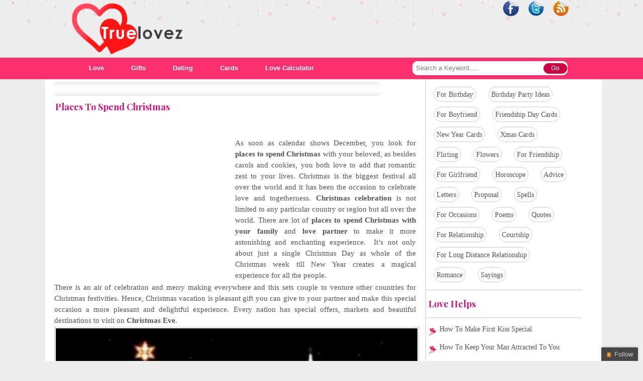

--- FILE ---
content_type: text/html; charset=UTF-8
request_url: https://truelovez.com/for-occasions/places-to-spend-christmas.html
body_size: 12030
content:

<!DOCTYPE html>
<html dir="ltr" lang="en-US" prefix="og: https://ogp.me/ns#">
<head>
<meta charset="UTF-8" />
<meta name="viewport" content="width=device-width,initial-scale=1,maximum-scale=3,user-scalable=no,viewport-fit=cover" />
<link rel="shortcut icon" href="https://truelovez.com/wp-content/themes/true-lovez/images/favicon.ico" type="image/x-icon" />  
<link rel="profile" href="https://gmpg.org/xfn/11" />
<link rel="stylesheet" type="text/css" media="all" href="https://truelovez.com/wp-content/themes/true-lovez/style.css" />
<link rel="pingback" href="https://truelovez.com/xmlrpc.php" />
<link href="https://truelovez.com/wp-content/themes/true-lovez/css/tab-content.css" rel="stylesheet" type="text/css" />
<link rel="preconnect" href="https://fonts.googleapis.com">
<link rel="preconnect" href="https://fonts.gstatic.com" crossorigin>
<link href='https://fonts.googleapis.com/css?family=Courgette' rel='preload' type='text/css' crossorigin>
<link href="https://fonts.googleapis.com/css?family=Playfair+Display:400,700,700i,900" rel="stylesheet" />


<script async type="text/javascript" src="https://truelovez.com/wp-content/themes/true-lovez/js/side-tab.js"></script>

<!--[if IE 7]><link rel='stylesheet' id='css-ie-fix' href='https://truelovez.com/wp-content/plugins/special-recent-posts/assets/css/css-ie7-fix.css' type='text/css' media='all' /> <![endif]-->
		<!-- All in One SEO 4.7.0 - aioseo.com -->
		<title>Places To Spend Christmas, Xmas | True Lovez</title>
		<meta name="description" content="Find here top 5 places to spend Christmas with your beloved and make it more cherishing and enthralling experience for both of you. Visit these romantic places to enhance Christmas festivities." />
		<meta name="robots" content="max-image-preview:large" />
		<link rel="canonical" href="https://truelovez.com/for-occasions/places-to-spend-christmas.html" />
		<meta name="generator" content="All in One SEO (AIOSEO) 4.7.0" />

		<!-- Google Tag Manager -->
<script>(function(w,d,s,l,i){w[l]=w[l]||[];w[l].push({'gtm.start':
new Date().getTime(),event:'gtm.js'});var f=d.getElementsByTagName(s)[0],
j=d.createElement(s),dl=l!='dataLayer'?'&l='+l:'';j.async=true;j.src=
'https://www.googletagmanager.com/gtm.js?id='+i+dl;f.parentNode.insertBefore(j,f);
})(window,document,'script','dataLayer','GTM-WJ9WZ6SZ');</script>
<!-- End Google Tag Manager -->
		<meta property="og:locale" content="en_US" />
		<meta property="og:site_name" content="True Lovez | Tips Tricks &amp; Assistance" />
		<meta property="og:type" content="article" />
		<meta property="og:title" content="Places To Spend Christmas, Xmas | True Lovez" />
		<meta property="og:description" content="Find here top 5 places to spend Christmas with your beloved and make it more cherishing and enthralling experience for both of you. Visit these romantic places to enhance Christmas festivities." />
		<meta property="og:url" content="https://truelovez.com/for-occasions/places-to-spend-christmas.html" />
		<meta property="article:published_time" content="2022-06-03T08:33:16+00:00" />
		<meta property="article:modified_time" content="2024-09-17T13:39:14+00:00" />
		<meta name="twitter:card" content="summary" />
		<meta name="twitter:title" content="Places To Spend Christmas, Xmas | True Lovez" />
		<meta name="twitter:description" content="Find here top 5 places to spend Christmas with your beloved and make it more cherishing and enthralling experience for both of you. Visit these romantic places to enhance Christmas festivities." />
		<script type="application/ld+json" class="aioseo-schema">
			{"@context":"https:\/\/schema.org","@graph":[{"@type":"Article","@id":"https:\/\/truelovez.com\/for-occasions\/places-to-spend-christmas.html#article","name":"Places To Spend Christmas, Xmas | True Lovez","headline":"Places To Spend Christmas","author":{"@id":"https:\/\/truelovez.com\/author\/admin#author"},"publisher":{"@id":"https:\/\/truelovez.com\/#organization"},"image":{"@type":"ImageObject","url":"https:\/\/truelovez.com\/wp-content\/uploads\/2022\/06\/Places-To-Spend-Christmas.webp","@id":"https:\/\/truelovez.com\/for-occasions\/places-to-spend-christmas.html\/#articleImage","width":600,"height":350,"caption":"Places To Spend Christmas"},"datePublished":"2022-06-03T03:33:16-05:00","dateModified":"2024-09-17T08:39:14-05:00","inLanguage":"en-US","mainEntityOfPage":{"@id":"https:\/\/truelovez.com\/for-occasions\/places-to-spend-christmas.html#webpage"},"isPartOf":{"@id":"https:\/\/truelovez.com\/for-occasions\/places-to-spend-christmas.html#webpage"},"articleSection":"For Occasions"},{"@type":"BreadcrumbList","@id":"https:\/\/truelovez.com\/for-occasions\/places-to-spend-christmas.html#breadcrumblist","itemListElement":[{"@type":"ListItem","@id":"https:\/\/truelovez.com\/#listItem","position":1,"name":"Home","item":"https:\/\/truelovez.com\/","nextItem":"https:\/\/truelovez.com\/for-occasions#listItem"},{"@type":"ListItem","@id":"https:\/\/truelovez.com\/for-occasions#listItem","position":2,"name":"For Occasions","previousItem":"https:\/\/truelovez.com\/#listItem"}]},{"@type":"Organization","@id":"https:\/\/truelovez.com\/#organization","name":"True Lovez","description":"Tips Tricks & Assistance","url":"https:\/\/truelovez.com\/","logo":{"@type":"ImageObject","url":"https:\/\/truelovez.com\/wp-content\/themes\/true-lovez\/images\/true-lovz.webp","@id":"https:\/\/truelovez.com\/for-occasions\/places-to-spend-christmas.html\/#organizationLogo"},"image":{"@id":"https:\/\/truelovez.com\/for-occasions\/places-to-spend-christmas.html\/#organizationLogo"}},{"@type":"Person","@id":"https:\/\/truelovez.com\/author\/admin#author","url":"https:\/\/truelovez.com\/author\/admin","name":"admin","image":{"@type":"ImageObject","@id":"https:\/\/truelovez.com\/for-occasions\/places-to-spend-christmas.html#authorImage","url":"https:\/\/secure.gravatar.com\/avatar\/a36b13d52599277c626b2cbc9bc5f523?s=96&d=monsterid&r=g","width":96,"height":96,"caption":"admin"}},{"@type":"WebPage","@id":"https:\/\/truelovez.com\/for-occasions\/places-to-spend-christmas.html#webpage","url":"https:\/\/truelovez.com\/for-occasions\/places-to-spend-christmas.html","name":"Places To Spend Christmas, Xmas | True Lovez","description":"Find here top 5 places to spend Christmas with your beloved and make it more cherishing and enthralling experience for both of you. Visit these romantic places to enhance Christmas festivities.","inLanguage":"en-US","isPartOf":{"@id":"https:\/\/truelovez.com\/#website"},"breadcrumb":{"@id":"https:\/\/truelovez.com\/for-occasions\/places-to-spend-christmas.html#breadcrumblist"},"author":{"@id":"https:\/\/truelovez.com\/author\/admin#author"},"creator":{"@id":"https:\/\/truelovez.com\/author\/admin#author"},"datePublished":"2022-06-03T03:33:16-05:00","dateModified":"2024-09-17T08:39:14-05:00"},{"@type":"WebSite","@id":"https:\/\/truelovez.com\/#website","url":"https:\/\/truelovez.com\/","name":"True Lovez","description":"Tips Tricks & Assistance","inLanguage":"en-US","publisher":{"@id":"https:\/\/truelovez.com\/#organization"}}]}
		</script>
		<!-- All in One SEO -->

<link rel="amphtml" href="https://truelovez.com/for-occasions/places-to-spend-christmas.html/amp" /><meta name="generator" content="AMP for WP 1.0.98"/><link rel='dns-prefetch' href='//ajax.googleapis.com' />
<link rel="alternate" type="application/rss+xml" title="True Lovez &raquo; Feed" href="https://truelovez.com/feed" />
<link rel="alternate" type="application/rss+xml" title="True Lovez &raquo; Comments Feed" href="https://truelovez.com/comments/feed" />
<link rel="alternate" type="application/rss+xml" title="True Lovez &raquo; Places To Spend Christmas Comments Feed" href="https://truelovez.com/for-occasions/places-to-spend-christmas.html/feed" />
<link rel='stylesheet' id='srp-front-stylesheet-css' href='https://truelovez.com/wp-content/plugins/special-recent-posts/assets/css/css-front.css' type='text/css' media='all' />
<link rel='stylesheet' id='wp-block-library-css' href='https://truelovez.com/wp-includes/css/dist/block-library/style.min.css' type='text/css' media='all' />
<style id='classic-theme-styles-inline-css' type='text/css'>
/*! This file is auto-generated */
.wp-block-button__link{color:#fff;background-color:#32373c;border-radius:9999px;box-shadow:none;text-decoration:none;padding:calc(.667em + 2px) calc(1.333em + 2px);font-size:1.125em}.wp-block-file__button{background:#32373c;color:#fff;text-decoration:none}
</style>
<style id='global-styles-inline-css' type='text/css'>
:root{--wp--preset--aspect-ratio--square: 1;--wp--preset--aspect-ratio--4-3: 4/3;--wp--preset--aspect-ratio--3-4: 3/4;--wp--preset--aspect-ratio--3-2: 3/2;--wp--preset--aspect-ratio--2-3: 2/3;--wp--preset--aspect-ratio--16-9: 16/9;--wp--preset--aspect-ratio--9-16: 9/16;--wp--preset--color--black: #000000;--wp--preset--color--cyan-bluish-gray: #abb8c3;--wp--preset--color--white: #ffffff;--wp--preset--color--pale-pink: #f78da7;--wp--preset--color--vivid-red: #cf2e2e;--wp--preset--color--luminous-vivid-orange: #ff6900;--wp--preset--color--luminous-vivid-amber: #fcb900;--wp--preset--color--light-green-cyan: #7bdcb5;--wp--preset--color--vivid-green-cyan: #00d084;--wp--preset--color--pale-cyan-blue: #8ed1fc;--wp--preset--color--vivid-cyan-blue: #0693e3;--wp--preset--color--vivid-purple: #9b51e0;--wp--preset--gradient--vivid-cyan-blue-to-vivid-purple: linear-gradient(135deg,rgba(6,147,227,1) 0%,rgb(155,81,224) 100%);--wp--preset--gradient--light-green-cyan-to-vivid-green-cyan: linear-gradient(135deg,rgb(122,220,180) 0%,rgb(0,208,130) 100%);--wp--preset--gradient--luminous-vivid-amber-to-luminous-vivid-orange: linear-gradient(135deg,rgba(252,185,0,1) 0%,rgba(255,105,0,1) 100%);--wp--preset--gradient--luminous-vivid-orange-to-vivid-red: linear-gradient(135deg,rgba(255,105,0,1) 0%,rgb(207,46,46) 100%);--wp--preset--gradient--very-light-gray-to-cyan-bluish-gray: linear-gradient(135deg,rgb(238,238,238) 0%,rgb(169,184,195) 100%);--wp--preset--gradient--cool-to-warm-spectrum: linear-gradient(135deg,rgb(74,234,220) 0%,rgb(151,120,209) 20%,rgb(207,42,186) 40%,rgb(238,44,130) 60%,rgb(251,105,98) 80%,rgb(254,248,76) 100%);--wp--preset--gradient--blush-light-purple: linear-gradient(135deg,rgb(255,206,236) 0%,rgb(152,150,240) 100%);--wp--preset--gradient--blush-bordeaux: linear-gradient(135deg,rgb(254,205,165) 0%,rgb(254,45,45) 50%,rgb(107,0,62) 100%);--wp--preset--gradient--luminous-dusk: linear-gradient(135deg,rgb(255,203,112) 0%,rgb(199,81,192) 50%,rgb(65,88,208) 100%);--wp--preset--gradient--pale-ocean: linear-gradient(135deg,rgb(255,245,203) 0%,rgb(182,227,212) 50%,rgb(51,167,181) 100%);--wp--preset--gradient--electric-grass: linear-gradient(135deg,rgb(202,248,128) 0%,rgb(113,206,126) 100%);--wp--preset--gradient--midnight: linear-gradient(135deg,rgb(2,3,129) 0%,rgb(40,116,252) 100%);--wp--preset--font-size--small: 13px;--wp--preset--font-size--medium: 20px;--wp--preset--font-size--large: 36px;--wp--preset--font-size--x-large: 42px;--wp--preset--spacing--20: 0.44rem;--wp--preset--spacing--30: 0.67rem;--wp--preset--spacing--40: 1rem;--wp--preset--spacing--50: 1.5rem;--wp--preset--spacing--60: 2.25rem;--wp--preset--spacing--70: 3.38rem;--wp--preset--spacing--80: 5.06rem;--wp--preset--shadow--natural: 6px 6px 9px rgba(0, 0, 0, 0.2);--wp--preset--shadow--deep: 12px 12px 50px rgba(0, 0, 0, 0.4);--wp--preset--shadow--sharp: 6px 6px 0px rgba(0, 0, 0, 0.2);--wp--preset--shadow--outlined: 6px 6px 0px -3px rgba(255, 255, 255, 1), 6px 6px rgba(0, 0, 0, 1);--wp--preset--shadow--crisp: 6px 6px 0px rgba(0, 0, 0, 1);}:where(.is-layout-flex){gap: 0.5em;}:where(.is-layout-grid){gap: 0.5em;}body .is-layout-flex{display: flex;}.is-layout-flex{flex-wrap: wrap;align-items: center;}.is-layout-flex > :is(*, div){margin: 0;}body .is-layout-grid{display: grid;}.is-layout-grid > :is(*, div){margin: 0;}:where(.wp-block-columns.is-layout-flex){gap: 2em;}:where(.wp-block-columns.is-layout-grid){gap: 2em;}:where(.wp-block-post-template.is-layout-flex){gap: 1.25em;}:where(.wp-block-post-template.is-layout-grid){gap: 1.25em;}.has-black-color{color: var(--wp--preset--color--black) !important;}.has-cyan-bluish-gray-color{color: var(--wp--preset--color--cyan-bluish-gray) !important;}.has-white-color{color: var(--wp--preset--color--white) !important;}.has-pale-pink-color{color: var(--wp--preset--color--pale-pink) !important;}.has-vivid-red-color{color: var(--wp--preset--color--vivid-red) !important;}.has-luminous-vivid-orange-color{color: var(--wp--preset--color--luminous-vivid-orange) !important;}.has-luminous-vivid-amber-color{color: var(--wp--preset--color--luminous-vivid-amber) !important;}.has-light-green-cyan-color{color: var(--wp--preset--color--light-green-cyan) !important;}.has-vivid-green-cyan-color{color: var(--wp--preset--color--vivid-green-cyan) !important;}.has-pale-cyan-blue-color{color: var(--wp--preset--color--pale-cyan-blue) !important;}.has-vivid-cyan-blue-color{color: var(--wp--preset--color--vivid-cyan-blue) !important;}.has-vivid-purple-color{color: var(--wp--preset--color--vivid-purple) !important;}.has-black-background-color{background-color: var(--wp--preset--color--black) !important;}.has-cyan-bluish-gray-background-color{background-color: var(--wp--preset--color--cyan-bluish-gray) !important;}.has-white-background-color{background-color: var(--wp--preset--color--white) !important;}.has-pale-pink-background-color{background-color: var(--wp--preset--color--pale-pink) !important;}.has-vivid-red-background-color{background-color: var(--wp--preset--color--vivid-red) !important;}.has-luminous-vivid-orange-background-color{background-color: var(--wp--preset--color--luminous-vivid-orange) !important;}.has-luminous-vivid-amber-background-color{background-color: var(--wp--preset--color--luminous-vivid-amber) !important;}.has-light-green-cyan-background-color{background-color: var(--wp--preset--color--light-green-cyan) !important;}.has-vivid-green-cyan-background-color{background-color: var(--wp--preset--color--vivid-green-cyan) !important;}.has-pale-cyan-blue-background-color{background-color: var(--wp--preset--color--pale-cyan-blue) !important;}.has-vivid-cyan-blue-background-color{background-color: var(--wp--preset--color--vivid-cyan-blue) !important;}.has-vivid-purple-background-color{background-color: var(--wp--preset--color--vivid-purple) !important;}.has-black-border-color{border-color: var(--wp--preset--color--black) !important;}.has-cyan-bluish-gray-border-color{border-color: var(--wp--preset--color--cyan-bluish-gray) !important;}.has-white-border-color{border-color: var(--wp--preset--color--white) !important;}.has-pale-pink-border-color{border-color: var(--wp--preset--color--pale-pink) !important;}.has-vivid-red-border-color{border-color: var(--wp--preset--color--vivid-red) !important;}.has-luminous-vivid-orange-border-color{border-color: var(--wp--preset--color--luminous-vivid-orange) !important;}.has-luminous-vivid-amber-border-color{border-color: var(--wp--preset--color--luminous-vivid-amber) !important;}.has-light-green-cyan-border-color{border-color: var(--wp--preset--color--light-green-cyan) !important;}.has-vivid-green-cyan-border-color{border-color: var(--wp--preset--color--vivid-green-cyan) !important;}.has-pale-cyan-blue-border-color{border-color: var(--wp--preset--color--pale-cyan-blue) !important;}.has-vivid-cyan-blue-border-color{border-color: var(--wp--preset--color--vivid-cyan-blue) !important;}.has-vivid-purple-border-color{border-color: var(--wp--preset--color--vivid-purple) !important;}.has-vivid-cyan-blue-to-vivid-purple-gradient-background{background: var(--wp--preset--gradient--vivid-cyan-blue-to-vivid-purple) !important;}.has-light-green-cyan-to-vivid-green-cyan-gradient-background{background: var(--wp--preset--gradient--light-green-cyan-to-vivid-green-cyan) !important;}.has-luminous-vivid-amber-to-luminous-vivid-orange-gradient-background{background: var(--wp--preset--gradient--luminous-vivid-amber-to-luminous-vivid-orange) !important;}.has-luminous-vivid-orange-to-vivid-red-gradient-background{background: var(--wp--preset--gradient--luminous-vivid-orange-to-vivid-red) !important;}.has-very-light-gray-to-cyan-bluish-gray-gradient-background{background: var(--wp--preset--gradient--very-light-gray-to-cyan-bluish-gray) !important;}.has-cool-to-warm-spectrum-gradient-background{background: var(--wp--preset--gradient--cool-to-warm-spectrum) !important;}.has-blush-light-purple-gradient-background{background: var(--wp--preset--gradient--blush-light-purple) !important;}.has-blush-bordeaux-gradient-background{background: var(--wp--preset--gradient--blush-bordeaux) !important;}.has-luminous-dusk-gradient-background{background: var(--wp--preset--gradient--luminous-dusk) !important;}.has-pale-ocean-gradient-background{background: var(--wp--preset--gradient--pale-ocean) !important;}.has-electric-grass-gradient-background{background: var(--wp--preset--gradient--electric-grass) !important;}.has-midnight-gradient-background{background: var(--wp--preset--gradient--midnight) !important;}.has-small-font-size{font-size: var(--wp--preset--font-size--small) !important;}.has-medium-font-size{font-size: var(--wp--preset--font-size--medium) !important;}.has-large-font-size{font-size: var(--wp--preset--font-size--large) !important;}.has-x-large-font-size{font-size: var(--wp--preset--font-size--x-large) !important;}
:where(.wp-block-post-template.is-layout-flex){gap: 1.25em;}:where(.wp-block-post-template.is-layout-grid){gap: 1.25em;}
:where(.wp-block-columns.is-layout-flex){gap: 2em;}:where(.wp-block-columns.is-layout-grid){gap: 2em;}
:root :where(.wp-block-pullquote){font-size: 1.5em;line-height: 1.6;}
</style>
<link rel='stylesheet' id='amazonpolly-css' href='https://truelovez.com/wp-content/uploads/hummingbird-assets/6b322997f80adb0e742d075c028d68f6.css' type='text/css' media='all' />
<link rel='stylesheet' id='wdps_frontend-css' href='https://truelovez.com/wp-content/plugins/post-slider-wd/css/wdps_frontend.css' type='text/css' media='all' />
<link rel='stylesheet' id='wdps_effects-css' href='https://truelovez.com/wp-content/plugins/post-slider-wd/css/wdps_effects.css' type='text/css' media='all' />
<link rel='stylesheet' id='wdps_font-awesome-css' href='https://truelovez.com/wp-content/plugins/post-slider-wd/css/font-awesome/font-awesome.css' type='text/css' media='all' />
<link rel='stylesheet' id='related-posts-widget-css' href='https://truelovez.com/wp-content/plugins/related-posts-widget/related-posts.css' type='text/css' media='all' />
<link rel='stylesheet' id='wp-pagenavi-css' href='https://truelovez.com/wp-content/plugins/wp-pagenavi/pagenavi-css.css' type='text/css' media='all' />
<link rel='stylesheet' id='jquery-ui-style-css' href='https://truelovez.com/wp-content/uploads/hummingbird-assets/0528215903f25717dda54e8aeb15b6a2.css' type='text/css' media='all' />
<script type="text/javascript" src="https://truelovez.com/wp-content/uploads/hummingbird-assets/63742b64eb8660700ac008de2c2f532a.js" id="wphb-1-js"></script>
<script type="text/javascript" src="https://truelovez.com/wp-content/uploads/hummingbird-assets/e19f51246dcf264f5b038ed7aed55dde.js" id="amazonpolly-js"></script>
<script type="text/javascript" src="https://truelovez.com/wp-content/plugins/post-slider-wd/js/jquery.mobile.js" id="wdps_jquery_mobile-js"></script>
<script type="text/javascript" src="https://truelovez.com/wp-content/plugins/post-slider-wd/js/wdps_frontend.js" id="wdps_frontend-js"></script>
<link rel="https://api.w.org/" href="https://truelovez.com/wp-json/" /><link rel="alternate" title="JSON" type="application/json" href="https://truelovez.com/wp-json/wp/v2/posts/4739" /><link rel="EditURI" type="application/rsd+xml" title="RSD" href="https://truelovez.com/xmlrpc.php?rsd" />
<meta name="generator" content="WordPress 6.6.4" />
<link rel='shortlink' href='https://truelovez.com/?p=4739' />
<link rel="alternate" title="oEmbed (JSON)" type="application/json+oembed" href="https://truelovez.com/wp-json/oembed/1.0/embed?url=https%3A%2F%2Ftruelovez.com%2Ffor-occasions%2Fplaces-to-spend-christmas.html" />
<link rel="alternate" title="oEmbed (XML)" type="text/xml+oembed" href="https://truelovez.com/wp-json/oembed/1.0/embed?url=https%3A%2F%2Ftruelovez.com%2Ffor-occasions%2Fplaces-to-spend-christmas.html&#038;format=xml" />
<meta property="og:title" content="Places To Spend Christmas" />
<meta property="og:type" content="article" />
<meta property="og:url" content="https://truelovez.com/for-occasions/places-to-spend-christmas.html" />
<meta property="og:description" content="As soon as calendar shows December, you look for places to spend Christmas with your beloved, as besides carols and &hellip; Readmore... &rarr;" />
<meta property="og:site_name" content="valentinecarnival.com" />
<meta property="og:locale" content="en_us" />


<script type="application/ld+json" class="saswp-schema-markup-output">
[{"@context":"https:\/\/schema.org\/","@graph":[{"@context":"https:\/\/schema.org\/","@type":"SiteNavigationElement","@id":"https:\/\/truelovez.com#header_menu","name":"Love","url":"https:\/\/truelovez.com\/love"},{"@context":"https:\/\/schema.org\/","@type":"SiteNavigationElement","@id":"https:\/\/truelovez.com#header_menu","name":"Gifts","url":"https:\/\/truelovez.com\/gifts"},{"@context":"https:\/\/schema.org\/","@type":"SiteNavigationElement","@id":"https:\/\/truelovez.com#header_menu","name":"Dating","url":"https:\/\/truelovez.com\/dating"},{"@context":"https:\/\/schema.org\/","@type":"SiteNavigationElement","@id":"https:\/\/truelovez.com#header_menu","name":"Cards","url":"https:\/\/truelovez.com\/cards"},{"@context":"https:\/\/schema.org\/","@type":"SiteNavigationElement","@id":"https:\/\/truelovez.com#header_menu","name":"Love Calculator","url":"https:\/\/truelovez.com\/love-calculator"}]},

{"@context":"https:\/\/schema.org\/","@type":"BreadcrumbList","@id":"https:\/\/truelovez.com\/for-occasions\/places-to-spend-christmas.html#breadcrumb","itemListElement":[{"@type":"ListItem","position":1,"item":{"@id":"https:\/\/truelovez.com","name":"True Lovez"}},{"@type":"ListItem","position":2,"item":{"@id":"https:\/\/truelovez.com\/for-occasions\/places-to-spend-christmas.html","name":"Places To Spend Christmas"}}]},

{"@context":"https:\/\/schema.org\/","@type":"BlogPosting","@id":"https:\/\/truelovez.com\/for-occasions\/places-to-spend-christmas.html#BlogPosting","url":"https:\/\/truelovez.com\/for-occasions\/places-to-spend-christmas.html","inLanguage":"en-US","mainEntityOfPage":"True Lovez","headline":"Places To Spend Christmas","description":"As soon as calendar shows December, you look for places to spend Christmas with your beloved, as besides carols and","articleBody":"As soon as calendar shows December, you look for places to spend Christmas with your beloved, as besides carols and cookies, you both love to add that romantic zest to your lives. Christmas is the biggest festival all over the world and it has been the occasion to celebrate love and togetherness.\u00a0Christmas celebration\u00a0is not limited to any particular country or region but all over the world. There are lot of\u00a0places to spend Christmas with your family\u00a0and\u00a0love partner\u00a0to make it more astonishing and enchanting experience. \u00a0It\u2019s not only about just a single Christmas Day as whole of the Christmas week till New Year creates a magical experience for all the people.    There is an air of celebration and merry making everywhere and this sets couple to venture other countries for Christmas festivities. Hence, Christmas vacation is pleasant gift you can give to your partner and make this special occasion a more pleasant and delightful experience. Every nation has special offers, markets and beautiful destinations to visit on\u00a0Christmas Eve.        From USA to France and From Italy to Boston, the world is filled with all the fascinating things on Christmas and bestows happiness all around. Find the perfect romantic places to spend Christmas with your beloved from the list given below.  Top 5 Places To Spend Christmas  New York- If you are looking for a wonderful place to celebrate Christmas, where there is a lot to do for couples, then New York City is the one full of festivities and romantic endeavours. The place is perhaps one of the best Christmas destinations and if you are with your beloved, then you would find many innovative ways to celebrate the Christmas merriments. For whole of the Christmas week, couples can enjoy ice-skating in Rockefeller Centre, a romantic walk as you go window shopping at Fifth Avenue and enjoy a great ballet at Nutcracker. You both can enjoy a night trip through the city on a double Decker bus which is one of the best options to enjoy the exquisiteness of lights that are put up specifically at this time of the year.    Prague- Prague is a beautiful city and enjoyable for tourist at any given time of the year but Christmas make this city heaven with beautiful lights, scents and colours. Enjoy Christmas with your partner by viewing and taking part in traditional dancing performed by children on Christmas. Prague offers its visitors an enthralling market with lots of handmade items and scrumptious food delicacies. So, this can be the best gift you give to your lover on the special and joyful occasion of Christmas.    California- Christmas week marks the celebration for the New Year\u2019s Eve. California is a great place to welcome the year ahead and make it a special affair for your loved ones. Couples can experience an intimate romantic backdrop at Monterey Bay and the Carmel Valley. Besides these two, few of the other places are famous for their wineries. You can celebrate your Christmas at these places and usher in the New Year with the tastiest of wines. Rejoice the festive occasion with your beloved as besides great eateries and scenic beauty, you have all the sweet things to experience, including your enthralling romance.    New England- If you love getting cosy with your beloved in the beautiful aura of snow, then New England is the destination for you both to celebrate Christmas in a special way. The place has been known to celebrate Christmas in a really traditional manner. Besides the authentic Christmas revelries, you and your partner can experience a whole lot of fun by ice-skating, relishing finest of chocolates and horse riding to beautiful locations. Romance will definitely knock your heart, when you will soak in the hot tub during your Christmas vacation time.    Paris- Paris is the most romantic destination and if visited during Christmas week, the festivities become more special. \u00a0The place is full of beautiful firework on Christmas and when you walk hands in hands with your partner, it is extremely delightful. The romantic city turns into a fest of Christmas markets and you could also buy some traditional French presents to gift to your partner. The whole of Christmas atmosphere is so luring that you cannot forget the romantic experience you had here with your partner. From Christmas to New Year, the destination is more enticing and erotic for couples.","keywords":"","datePublished":"2022-06-03T03:33:16-05:00","dateModified":"2024-09-17T08:39:14-05:00","author":{"@type":"Person","name":"admin","url":"https:\/\/truelovez.com\/author\/admin","sameAs":[],"image":{"@type":"ImageObject","url":"https:\/\/secure.gravatar.com\/avatar\/a36b13d52599277c626b2cbc9bc5f523?s=96&d=monsterid&r=g","height":96,"width":96}},"editor":{"@type":"Person","name":"admin","url":"https:\/\/truelovez.com\/author\/admin","sameAs":[],"image":{"@type":"ImageObject","url":"https:\/\/secure.gravatar.com\/avatar\/a36b13d52599277c626b2cbc9bc5f523?s=96&d=monsterid&r=g","height":96,"width":96}},"publisher":{"@type":"Organization","name":"True Lovez","url":"https:\/\/truelovez.com"},"image":{"@type":"ImageObject","@id":"https:\/\/truelovez.com\/for-occasions\/places-to-spend-christmas.html#primaryimage","url":"https:\/\/truelovez.com\/wp-content\/plugins\/accelerated-mobile-pages\/images\/SD-default-image.png","width":"1280","height":"720"}}]
</script>

<script type="text/javascript">
//<![CDATA[
jQuery(document).ready(function() {
	var dialog = jQuery('<div></div>')
	.html('<form method="post" action=""><input type="hidden" name="ip" value="3.137.168.93" /><p><label for="s2email">Your email:</label><br /><input type="text" name="email" id="s2email" value="" size="20" /></p><p><input type="submit" name="subscribe" value="Subscribe" />&nbsp;<input type="submit" name="unsubscribe" value="Unsubscribe" /></p></form>')
	.dialog({autoOpen: false, modal: true, zIndex: 10000, title: 'Subscribe to this blog'});
	jQuery('a.s2popup').click(function(){
		dialog.dialog('open');
		return false;
	});
});
//]]>
</script>
<script type="text/javascript" src="https://truelovez.com/wp-content/plugins/si-captcha-for-wordpress/captcha/si_captcha.js?ver=1769019431"></script>
<!-- begin SI CAPTCHA Anti-Spam - login/register form style -->
<style type="text/css">
.si_captcha_small { width:175px; height:45px; padding-top:10px; padding-bottom:10px; }
.si_captcha_large { width:250px; height:60px; padding-top:10px; padding-bottom:10px; }
img#si_image_com { border-style:none; margin:0; padding-right:5px; float:left; }
img#si_image_reg { border-style:none; margin:0; padding-right:5px; float:left; }
img#si_image_log { border-style:none; margin:0; padding-right:5px; float:left; }
img#si_image_side_login { border-style:none; margin:0; padding-right:5px; float:left; }
img#si_image_checkout { border-style:none; margin:0; padding-right:5px; float:left; }
img#si_image_jetpack { border-style:none; margin:0; padding-right:5px; float:left; }
img#si_image_bbpress_topic { border-style:none; margin:0; padding-right:5px; float:left; }
.si_captcha_refresh { border-style:none; margin:0; vertical-align:bottom; }
div#si_captcha_input { display:block; padding-top:15px; padding-bottom:5px; }
label#si_captcha_code_label { margin:0; }
input#si_captcha_code_input { width:65px; }
p#si_captcha_code_p { clear: left; padding-top:10px; }
.si-captcha-jetpack-error { color:#DC3232; }
</style>
<!-- end SI CAPTCHA Anti-Spam - login/register form style -->
    <script>
		if(screen.width<769){
        	window.location = "https://truelovez.com/for-occasions/places-to-spend-christmas.html/amp";
        }
    	</script>
<link rel="icon" href="https://truelovez.com/wp-content/uploads/2022/02/cropped-truelove-32x32.png" sizes="32x32" />
<link rel="icon" href="https://truelovez.com/wp-content/uploads/2022/02/cropped-truelove-192x192.png" sizes="192x192" />
<link rel="apple-touch-icon" href="https://truelovez.com/wp-content/uploads/2022/02/cropped-truelove-180x180.png" />
<meta name="msapplication-TileImage" content="https://truelovez.com/wp-content/uploads/2022/02/cropped-truelove-270x270.png" />
<script async src="https://pagead2.googlesyndication.com/pagead/js/adsbygoogle.js?client=ca-pub-4543031438167719"
     crossorigin="anonymous"></script>
</head>
<body class="post-template-default single single-post postid-4739 single-format-standard" oncontextmenu="return false;" >
<!-- Google Tag Manager (noscript) -->
<noscript><iframe src="https://www.googletagmanager.com/ns.html?id=GTM-WJ9WZ6SZ"
height="0" width="0" style="display:none;visibility:hidden"></iframe></noscript>
<!-- End Google Tag Manager (noscript) -->
<div id="wrapper">
<div class="header">
<div class="header-div">
<p><a href="https://truelovez.com/"><img src="https://truelovez.com/wp-content/themes/true-lovez/images/true-lovz.webp" alt="true lovez logo" width="226" height="111px"/></a></p>
 <div class="social-div">
<ul>
<li><a href="https://www.facebook.com/TrueLovezCom"><img src="https://truelovez.com/wp-content/themes/true-lovez/images/fb-icon.webp" alt="facebook" height="100%" width="100%" /></a></li>
<li><a href="https://twitter.com/TrueLovezCom"><img src="https://truelovez.com/wp-content/themes/true-lovez/images/twitter-icon.webp" alt="twitter" height="100%" width="100%" /></a></li>
<li><a href="#"><img src="https://truelovez.com/wp-content/themes/true-lovez/images/rss-icon.webp" alt="rss" height="100%" width="100%" /></a></li>
</ul>
</span>
</div>
<!--Area for the google ads start here-->
<div class="banner-div"> 
<!-- Add ads here -->

</div>
<!--Area for the google ads ended here-->
    <div style="clear:both;"></div>
  

 </div>
 <nav>
 <div class="nav-div">
<div class="menu-header_menu-container"><ul id="menu-header_menu" class="menu"><li id="menu-item-6058" class="menu-item menu-item-type-taxonomy menu-item-object-category menu-item-6058"><a href="https://truelovez.com/love">Love</a></li>
<li id="menu-item-6059" class="menu-item menu-item-type-taxonomy menu-item-object-category menu-item-6059"><a href="https://truelovez.com/gifts">Gifts</a></li>
<li id="menu-item-6060" class="menu-item menu-item-type-taxonomy menu-item-object-category menu-item-6060"><a href="https://truelovez.com/dating">Dating</a></li>
<li id="menu-item-6061" class="menu-item menu-item-type-taxonomy menu-item-object-category menu-item-6061"><a href="https://truelovez.com/cards">Cards</a></li>
<li id="menu-item-14473" class="menu-item menu-item-type-post_type menu-item-object-page menu-item-14473"><a href="https://truelovez.com/love-calculator">Love Calculator</a></li>
</ul></div>
<span>
<form method="get" id="searchform" action="https://truelovez.com" class="searchform" name="searchform">
<input id="search" name="s" type="text" class="search-style" onBlur="if(this.value==''){this.value='Search a Keyword.....';}" onClick="if(this.value=='Search a Keyword.....'){this.value='';}" value="Search a Keyword....." name="search">
<p class="gobutton"><input name="submit" type="image" src="https://truelovez.com/wp-content/themes/true-lovez/images/go-button.webp" height="100%" width="100%" /></p>
</form>
</span>
</div>
 </nav>
</div>
<div class="container">
<!-------------------------Middle conatiner Div Start------------------------------>
<div class="container-div">
<!-------------------------Middle Main conatiner Div Start------------------------------>
<div class="main-container">
<!-------------------------Left Part Div Start------------------------------>

			<div class="left-part">
<div class="select-page">

<!-- Add ads here -->

</div>

                    <div class="left-cont">
                    <div class="box-top-div">
                   
                    <div class="box-toptext">
			 	    <h1>Places To Spend Christmas</h1>
                    <span><a href="#"></a></span>
					<!--<p>Posted:  at </p>-->
					</div>					
                    </div>
                    <!--<div style="float:left; padding:10px 20px;">
                    add ur google adsense code here
                                     </div> -->
                    <div class="boxtop-cont">
             
                    <p>
                       <div class="ad-300">
<!-- Add ads here -->

<script async src="https://pagead2.googlesyndication.com/pagead/js/adsbygoogle.js?client=ca-pub-4543031438167719"
     crossorigin="anonymous"></script>
<!-- VC Home Sidebar -->
<ins class="adsbygoogle"
     style="display:inline-block;width:336px;height:280px"
     data-ad-client="ca-pub-4543031438167719"
     data-ad-slot="3451288134"
	 data-ad-format="auto"
     data-full-width-responsive="true"></ins>
<script>
(adsbygoogle = window.adsbygoogle || []).push({});
</script>

</div>               
					<p>As soon as calendar shows December, you look for <strong>places to</strong> <strong>spend Christmas </strong>with your beloved, as besides carols and cookies, you both love to add that romantic zest to your lives. Christmas is the biggest festival all over the world and it has been the occasion to celebrate love and togetherness. <strong>Christmas celebration</strong> is not limited to any particular country or region but all over the world. There are lot of <strong>places to spend Christmas with your family</strong> and <strong>love partner</strong> to make it more astonishing and enchanting experience.  It’s not only about just a single Christmas Day as whole of the Christmas week till New Year creates a magical experience for all the people.</p>
<p>There is an air of celebration and merry making everywhere and this sets couple to venture other countries for Christmas festivities. Hence, Christmas vacation is pleasant gift you can give to your partner and make this special occasion a more pleasant and delightful experience. Every nation has special offers, markets and beautiful destinations to visit on <strong>Christmas Eve</strong>.</p>
<p><a href="https://truelovez.com/wp-content/uploads/2022/06/Places-To-Spend-Christmas.webp"><img decoding="async" class="alignnone wp-image-18043 size-medium" src="https://truelovez.com/wp-content/uploads/2022/06/Places-To-Spend-Christmas-300x175.webp" alt="Places To Spend Christmas" width="100%" height="auto" srcset="https://truelovez.com/wp-content/uploads/2022/06/Places-To-Spend-Christmas-300x175.webp 300w, https://truelovez.com/wp-content/uploads/2022/06/Places-To-Spend-Christmas.webp 600w" sizes="(max-width: 300px) 100vw, 300px" /></a></p>
<p>From USA to France and From Italy to Boston, the world is filled with all the fascinating things on Christmas and bestows happiness all around. Find the perfect <strong>romantic places to spend Christmas</strong> with your beloved from the list given below.</p>
<h2><strong>Top 5 Places To Spend Christmas</strong></h2>
<p><strong>New York</strong>&#8211; If you are looking for a <strong>wonderful place to celebrate Christmas</strong>, where there is a lot to do for couples, then New York City is the one full of festivities and romantic endeavours. The place is perhaps one of the best Christmas destinations and if you are with your beloved, then you would find many innovative ways to celebrate the Christmas merriments. For whole of the Christmas week, couples can enjoy ice-skating in Rockefeller Centre, a romantic walk as you go window shopping at Fifth Avenue and enjoy a great ballet at Nutcracker. You both can enjoy a night trip through the city on a double Decker bus which is one of the best options to enjoy the exquisiteness of lights that are put up specifically at this time of the year.</p>
<p><strong>Prague- </strong>Prague is a beautiful city and enjoyable for tourist at any given time of the year but Christmas make this city heaven with beautiful lights, scents and colours. Enjoy Christmas with your partner by viewing and taking part in traditional dancing performed by children on Christmas. Prague offers its visitors an enthralling market with lots of handmade items and scrumptious food delicacies. So, this can be the best gift you give to your lover on the special and joyful occasion of Christmas.</p>
<p><strong>California- </strong>Christmas week marks the celebration for the New Year’s Eve. California is a great place to welcome the year ahead and make it a special affair for your loved ones. Couples can experience an intimate romantic backdrop at Monterey Bay and the Carmel Valley. Besides these two, few of the other places are famous for their wineries. You can celebrate your Christmas at these places and usher in the New Year with the tastiest of wines. Rejoice the festive occasion with your beloved as besides great eateries and scenic beauty, you have all the sweet things to experience, including your enthralling romance.</p>
<p><strong>New England- </strong>If you love getting cosy with your beloved in the beautiful aura of snow, then New England is the destination for you both to celebrate Christmas in a special way. The place has been known to celebrate Christmas in a really traditional manner. Besides the authentic Christmas revelries, you and your partner can experience a whole lot of fun by ice-skating, relishing finest of chocolates and horse riding to beautiful locations. Romance will definitely knock your heart, when you will soak in the hot tub during your Christmas vacation time.</p>
<p><strong>Paris- </strong>Paris is the most romantic destination and if visited during Christmas week, the festivities become more special. <strong> </strong>The place is full of beautiful firework on Christmas and when you walk hands in hands with your partner, it is extremely delightful. The romantic city turns into a fest of Christmas markets and you could also buy some traditional French presents to gift to your partner. The whole of Christmas atmosphere is so luring that you cannot forget the romantic experience you had here with your partner. From Christmas to New Year, the destination is more enticing and erotic for couples.</p>
					</div>               
                <div class="boxtop-bottam"> <div class="date-time"><img src="https://truelovez.com/wp-content/themes/true-lovez/images/calendar.png" alt="cal" />
                <span style="float:right; margin:0;	">June 3, 2022 at 3:33 am</span>
                </div></div>
                </div>
<!--Adds 468x90-->
<div class="bottom-breadcrum-adds">

<!-- Add ads here -->

</div>

			<div id="comments">




	<div id="respond" class="comment-respond">
		<h3 id="reply-title" class="comment-reply-title">Leave a Reply <small><a rel="nofollow" id="cancel-comment-reply-link" href="/for-occasions/places-to-spend-christmas.html#respond" style="display:none;">Cancel reply</a></small></h3><form action="https://truelovez.com/wp-comments-post.php" method="post" id="commentform" class="comment-form"><p class="comment-notes"><span id="email-notes">Your email address will not be published.</span> <span class="required-field-message">Required fields are marked <span class="required">*</span></span></p><p class="comment-form-comment"><label for="comment">Comment <span class="required">*</span></label> <textarea id="comment" name="comment" cols="45" rows="8" maxlength="65525" required="required"></textarea></p><p class="comment-form-author"><label for="author">Name <span class="required">*</span></label> <input id="author" name="author" type="text" value="" size="30" maxlength="245" autocomplete="name" required="required" /></p>
<p class="comment-form-email"><label for="email">Email <span class="required">*</span></label> <input id="email" name="email" type="text" value="" size="30" maxlength="100" aria-describedby="email-notes" autocomplete="email" required="required" /></p>
<p class="comment-form-url"><label for="url">Website</label> <input id="url" name="url" type="text" value="" size="30" maxlength="200" autocomplete="url" /></p>
<p class="comment-form-cookies-consent"><input id="wp-comment-cookies-consent" name="wp-comment-cookies-consent" type="checkbox" value="yes" /> <label for="wp-comment-cookies-consent">Save my name, email, and website in this browser for the next time I comment.</label></p>


<div class="si_captcha_small"><img id="si_image_com" src="https://truelovez.com/wp-content/plugins/si-captcha-for-wordpress/captcha/securimage_show.php?si_sm_captcha=1&amp;si_form_id=com&amp;prefix=AWoOAuTnPpXzoSge" width="132" height="45" alt="CAPTCHA" title="CAPTCHA" />
    <input id="si_code_com" name="si_code_com" type="hidden"  value="AWoOAuTnPpXzoSge" />
    <div id="si_refresh_com">
<a href="#" rel="nofollow" title="Refresh" onclick="si_captcha_refresh('si_image_com','com','/wp-content/plugins/si-captcha-for-wordpress/captcha','https://truelovez.com/wp-content/plugins/si-captcha-for-wordpress/captcha/securimage_show.php?si_sm_captcha=1&amp;si_form_id=com&amp;prefix='); return false;">
      <img class="si_captcha_refresh" src="https://truelovez.com/wp-content/plugins/si-captcha-for-wordpress/captcha/images/refresh.png" width="22" height="20" alt="Refresh" onclick="this.blur();" /></a>
  </div>
  </div>

<p id="si_captcha_code_p">
<input id="si_captcha_code" name="si_captcha_code" type="text" />
<label for="si_captcha_code" >CAPTCHA Code</label><span class="required"> *</span>
</p>

<p class="form-submit"><input name="submit" type="submit" id="submit" class="submit" value="Post Comment" /> <input type='hidden' name='comment_post_ID' value='4739' id='comment_post_ID' />
<input type='hidden' name='comment_parent' id='comment_parent' value='0' />
</p><p style="display: none;"><input type="hidden" id="akismet_comment_nonce" name="akismet_comment_nonce" value="0f733b0bf7" /></p><p style="display: none !important;" class="akismet-fields-container" data-prefix="ak_"><label>&#916;<textarea name="ak_hp_textarea" cols="45" rows="8" maxlength="100"></textarea></label><input type="hidden" id="ak_js_1" name="ak_js" value="201"/><script>document.getElementById( "ak_js_1" ).setAttribute( "value", ( new Date() ).getTime() );</script></p></form>	</div><!-- #respond -->
	
</div><!-- #comments -->

 </div>

<div class="right-div">
  	 <!--Area for the google ads start here-->
  <div>
    
  </div>
  <!--Area for the google ads ended here-->
    <!--Area for the google ads start here-->
  <div>
    
  </div>
   <!--Area for the google ads ended here-->
  <li id="nav_menu-5" class="widget-container widget_nav_menu"><div class="menu-internal-header-container"><ul id="menu-internal-header" class="menu"><li id="menu-item-6062" class="menu-item menu-item-type-taxonomy menu-item-object-category menu-item-6062"><a href="https://truelovez.com/birthday">For Birthday</a></li>
<li id="menu-item-6063" class="menu-item menu-item-type-taxonomy menu-item-object-category menu-item-6063"><a href="https://truelovez.com/birthday/party-ideas">Birthday Party Ideas</a></li>
<li id="menu-item-6064" class="menu-item menu-item-type-taxonomy menu-item-object-category menu-item-6064"><a href="https://truelovez.com/for-boyfriend">For Boyfriend</a></li>
<li id="menu-item-6066" class="menu-item menu-item-type-taxonomy menu-item-object-category menu-item-6066"><a href="https://truelovez.com/cards/friendship-day">Friendship Day Cards</a></li>
<li id="menu-item-6067" class="menu-item menu-item-type-taxonomy menu-item-object-category menu-item-6067"><a href="https://truelovez.com/cards/new-year">New Year Cards</a></li>
<li id="menu-item-6068" class="menu-item menu-item-type-taxonomy menu-item-object-category menu-item-6068"><a href="https://truelovez.com/cards/xmas">Xmas Cards</a></li>
<li id="menu-item-6071" class="menu-item menu-item-type-taxonomy menu-item-object-category menu-item-6071"><a href="https://truelovez.com/flirting">Flirting</a></li>
<li id="menu-item-6072" class="menu-item menu-item-type-taxonomy menu-item-object-category menu-item-6072"><a href="https://truelovez.com/flowers">Flowers</a></li>
<li id="menu-item-6073" class="menu-item menu-item-type-taxonomy menu-item-object-category menu-item-6073"><a href="https://truelovez.com/for-friendship">For Friendship</a></li>
<li id="menu-item-6075" class="menu-item menu-item-type-taxonomy menu-item-object-category menu-item-6075"><a href="https://truelovez.com/for-girlfriend">For Girlfriend</a></li>
<li id="menu-item-6076" class="menu-item menu-item-type-taxonomy menu-item-object-category menu-item-6076"><a href="https://truelovez.com/horoscope">Horoscope</a></li>
<li id="menu-item-6078" class="menu-item menu-item-type-taxonomy menu-item-object-category menu-item-6078"><a href="https://truelovez.com/love/advice">Advice</a></li>
<li id="menu-item-6079" class="menu-item menu-item-type-taxonomy menu-item-object-category menu-item-6079"><a href="https://truelovez.com/love/letters">Letters</a></li>
<li id="menu-item-6080" class="menu-item menu-item-type-taxonomy menu-item-object-category menu-item-6080"><a href="https://truelovez.com/love/proposal">Proposal</a></li>
<li id="menu-item-6081" class="menu-item menu-item-type-taxonomy menu-item-object-category menu-item-6081"><a href="https://truelovez.com/love/spells">Spells</a></li>
<li id="menu-item-6082" class="menu-item menu-item-type-taxonomy menu-item-object-category current-post-ancestor current-menu-parent current-post-parent menu-item-6082"><a href="https://truelovez.com/for-occasions">For Occasions</a></li>
<li id="menu-item-6083" class="menu-item menu-item-type-taxonomy menu-item-object-category menu-item-6083"><a href="https://truelovez.com/poems">Poems</a></li>
<li id="menu-item-6084" class="menu-item menu-item-type-taxonomy menu-item-object-category menu-item-6084"><a href="https://truelovez.com/quotes">Quotes</a></li>
<li id="menu-item-6085" class="menu-item menu-item-type-taxonomy menu-item-object-category menu-item-6085"><a href="https://truelovez.com/for-relationship">For Relationship</a></li>
<li id="menu-item-6086" class="menu-item menu-item-type-taxonomy menu-item-object-category menu-item-6086"><a href="https://truelovez.com/for-relationship/courtship">Courtship</a></li>
<li id="menu-item-6087" class="menu-item menu-item-type-taxonomy menu-item-object-category menu-item-6087"><a href="https://truelovez.com/for-relationship/long-distance">For Long Distance Relationship</a></li>
<li id="menu-item-6088" class="menu-item menu-item-type-taxonomy menu-item-object-category menu-item-6088"><a href="https://truelovez.com/romance">Romance</a></li>
<li id="menu-item-6090" class="menu-item menu-item-type-taxonomy menu-item-object-category menu-item-6090"><a href="https://truelovez.com/sayings">Sayings</a></li>
</ul></div></li><li id="text-6" class="widget-container widget_text"><h3 class="widget-title">Love Helps</h3>			<div class="textwidget"></div>
		</li><li id="nav_menu-4" class="widget-container widget_nav_menu"><div class="menu-page_menu-container"><ul id="menu-page_menu" class="menu"><li id="menu-item-6166" class="menu-item menu-item-type-post_type menu-item-object-page menu-item-6166"><a href="https://truelovez.com/how-to-make-first-kiss-special">How To Make First Kiss Special</a></li>
<li id="menu-item-6169" class="menu-item menu-item-type-post_type menu-item-object-page menu-item-6169"><a href="https://truelovez.com/how-to-keep-your-man-attracted-to-you">How To Keep Your Man Attracted To You</a></li>
<li id="menu-item-6170" class="menu-item menu-item-type-post_type menu-item-object-page menu-item-6170"><a href="https://truelovez.com/how-to-propose-a-girl">How To Propose A Girl</a></li>
<li id="menu-item-6172" class="menu-item menu-item-type-post_type menu-item-object-page menu-item-6172"><a href="https://truelovez.com/top-10-ways-to-say-i-miss-you">Top 10 Ways To Say I Miss You</a></li>
<li id="menu-item-6173" class="menu-item menu-item-type-post_type menu-item-object-page menu-item-6173"><a href="https://truelovez.com/top-10-ways-to-say-sorry">Top 10 Ways To Say Sorry</a></li>
</ul></div></li>
		<li id="recent-posts-3" class="widget-container widget_recent_entries">
		<h3 class="widget-title">Most Popular Posts</h3>
		<ul>
											<li>
					<a href="https://truelovez.com/for-occasions/irresistible-valentines-day-treats-at-starbucks-indulge-your-heart-in-2025.html">Irresistible Valentine&#8217;s Day Treats at Starbucks – Indulge Your Heart in 2025!</a>
									</li>
											<li>
					<a href="https://truelovez.com/for-friendship/best-friendship-day-quotes.html">Best Friendship Day Quotes</a>
									</li>
											<li>
					<a href="https://truelovez.com/quotes/valentine-day-quotes.html">Valentines Day Quotes</a>
									</li>
											<li>
					<a href="https://truelovez.com/quotes/valentine-quotes.html">Valentine Quotes</a>
									</li>
											<li>
					<a href="https://truelovez.com/love/love-meaning.html">Love Meaning</a>
									</li>
											<li>
					<a href="https://truelovez.com/horoscope/love-match.html">Love Match</a>
									</li>
											<li>
					<a href="https://truelovez.com/love/love-is.html">Love Is</a>
									</li>
											<li>
					<a href="https://truelovez.com/quotes/life-partner-quotes.html">Life Partner Quotes</a>
									</li>
											<li>
					<a href="https://truelovez.com/love/i-hate-love.html">I Hate Love</a>
									</li>
											<li>
					<a href="https://truelovez.com/horoscope/virgo-and-sagittarius-compatibility.html">Virgo And Sagittarius Compatibility</a>
									</li>
					</ul>

		</li></div>
</div>
<!-------------------------Middle Main conatiner Div End------------------------------>
</div>
</div>
<!-------------------------Container Div End------------------------------>
</div>

</div>
<div class="footer">
<div class="footer-div">
<div class="footer-div-copyright">&copy; <span><a href="https://truelovez.com/">True Lovez</a></span>, 2022. All rights reserved!
<span style="float:right;"><div class="menu-footer_menu-container"><ul id="menu-footer_menu" class="menu"><li id="menu-item-11063" class="menu-item menu-item-type-post_type menu-item-object-page menu-item-privacy-policy menu-item-11063"><a rel="privacy-policy" href="https://truelovez.com/disclaimer">Disclaimer</a></li>
</ul></div> </span>
</div>

</div>
</div>

<style type="text/css" media="screen">
  #bit, #bit * {}
  #bit {
      bottom: -300px;
      font: 13px "Helvetica Neue",sans-serif;
      position: fixed;
      right: 10px;
      z-index: 999999;
  }
  
  .loggedout-follow-typekit {
      margin-right: 4.5em;
  }
  
  #bit a.bsub {
      background-color: #464646;
      background-image: -moz-linear-gradient(center bottom , #3F3F3F, #464646 5px);
      border: 0 none;
      box-shadow: 0 -1px 5px rgba(0, 0, 0, 0.2);
      color: #CCCCCC;
      display: block;
      float: right;
      font: 13px/28px "Helvetica Neue",sans-serif;
      letter-spacing: normal;
      outline-style: none;
      outline-width: 0;
      overflow: hidden;
      padding: 0 10px 0 8px;
      text-decoration: none !important;
      text-shadow: 0 -1px 0 #444444;
  }
  
  #bit a.bsub {
      border-radius: 2px 2px 0 0;
  }
  
  #bit a.bsub span {
      background-attachment: scroll;
      background-clip: border-box;
      background-color: transparent;
      background-image: url(https://truelovez.com/wp-content/plugins/follow/include/star.png);
      background-origin: padding-box;
      background-position: 2px 3px;
      background-repeat: no-repeat;
      background-size: 20% auto;
      padding-left: 18px;
  }
  
  #bit a:hover span, #bit a.bsub.open span {
      /*background-position: 0 -117px;*/
      color: #FFFFFF !important;
  }
  
  #bit a.bsub.open {
      background: none repeat scroll 0 0 #333333;
  }
  
  #bitsubscribe {
      background: none repeat scroll 0 0 #464646;
      border-radius: 2px 0 0 0;
      color: #FFFFFF;
      margin-top: 27px;
      padding: 15px;
      width: 200px;
  }
  
  div#bitsubscribe.open {
      box-shadow: 0 0 8px rgba(0, 0, 0, 0.5);
  }
  
  #bitsubscribe div {
      overflow: hidden;
  }
  
  #bit h3, #bit #bitsubscribe h3 {
      color: #FFFFFF;
      font-family: "Helvetica Neue",Helvetica,Arial,sans-serif;
      font-size: 20px;
      font-weight: 300;
      margin: 0 0 0.5em !important;
      text-align: left;
      text-shadow: 0 1px 0 #333333;
  }
  
  #bit #bitsubscribe p {
      color: #FFFFFF;
      font: 300 15px/1.3em "Helvetica Neue",Helvetica,Arial,sans-serif;
      margin: 0 0 1em;
      text-shadow: 0 1px 0 #333333;
  }
  
  #bitsubscribe p a {
      margin: 20px 0 0;
  }
  
  #bit #bitsubscribe p.bit-follow-count {
      font-size: 13px;
  }
  
  #bitsubscribe input[type="submit"] {
      -moz-transition: all 0.25s ease-in-out 0s;
      background: -moz-linear-gradient(center top , #333333 0%, #111111 100%) repeat scroll 0 0 transparent;
      border: 0px solid #282828;
      border-radius: 11px 11px 11px 11px;
      box-shadow: 0 1px 0 #444444 inset;
      color: #000000;
      padding: 0.4px 20px;
      text-decoration: none;
      text-shadow: 0 1px 0 #CCCCCC;
  }
  
  #bitsubscribe input[type="submit"]:hover {
      background: -moz-linear-gradient(center top , #333333 0%, #222222 100%) repeat scroll 0 0 transparent;
      box-shadow: 0 1px 0 #4F4F4F inset;
      color: #FFFFFF;
      text-decoration: none;
  }
  
  #bitsubscribe input[type="submit"]:active {
      background: -moz-linear-gradient(center top , #111111 0%, #222222 100%) repeat scroll 0 0 transparent;
      box-shadow: 0 -1px 0 #333333 inset;
      color: #AAAAAA;
      text-decoration: none;
  }
  
  #bitsubscribe input[type="text"] {
      border-radius: 3px 3px 3px 3px;
      font: 300 15px "Helvetica Neue",Helvetica,Arial,sans-serif;
  }
  
  #bitsubscribe input[type="text"]:focus {
      border: 1px solid #000000;
  }
  
  #bitsubscribe.open {
      display: block;
  }
  
  #bsub-subscribe-button {
      margin: 0 auto;
      text-align: center;
  }
  
  #bitsubscribe #bsub-credit {
      border-top: 1px solid #3C3C3C;
      font: 11px "Helvetica Neue",sans-serif;
      margin: 0 0 -15px;
      padding: 7px 0;
      text-align: center;
  }
  
  #bitsubscribe #bsub-credit a {
      background: none repeat scroll 0 0 transparent;
      color: #AAAAAA;
      text-decoration: none;
      text-shadow: 0 1px 0 #262626;
  }
  
  #bitsubscribe #bsub-credit a:hover {
      background: none repeat scroll 0 0 transparent;
      color: #FFFFFF;
  }
</style>    

<script type="text/javascript" charset="utf-8">
  jQuery.extend(jQuery.easing, {
      easeOutCubic: function (x, t, b, c, d) {
          return c * ((t = t / d - 1) * t * t + 1) + b;
      }
  });
  jQuery(document).ready(function () {
      var isopen = false,
          bitHeight = jQuery('#bitsubscribe').height();
      setTimeout(function () {
          jQuery('#bit').animate({
              bottom: '-' + bitHeight - 30 + 'px'
          }, 200);
      }, 300);
      jQuery('#bit a.bsub').click(function () {
          if (!isopen) {
              isopen = true;
              jQuery('#bit a.bsub').addClass('open');
              jQuery('#bit #bitsubscribe').addClass('open')
              jQuery('#bit').stop();
              jQuery('#bit').animate({
                  bottom: '0px'
              }, {
                  duration: 400,
                  easing: "easeOutCubic"
              });
          } else {
              isopen = false;
              jQuery('#bit').stop();
              jQuery('#bit').animate({
                  bottom: '-' + bitHeight - 30 + 'px'
              }, 200, function () {
                  jQuery('#bit a.bsub').removeClass('open');
                  jQuery('#bit #bitsubscribe').removeClass('open');
              });
          }
      });
  });
</script>

<div id="bit" class="">
  <a class="bsub" href="javascript:void(0)"><span id='bsub-text'>Follow</span></a>
  
  <div id="bitsubscribe">
    <h3><label for="loggedout-follow-field">Follow True Lovez</label></h3>
  
    <form action=https://truelovez.com/subscribe/ method="post" accept-charset="utf-8" id="loggedout-follow">
      <p>Get every new post on this blog delivered to your Inbox.</p>
      <p class="bit-follow-count">Join other followers:</p>
      <p>
        <input type="text" name="email" id="s2email" style="width: 95%; padding: 1px 2px" value="Enter email address" onfocus='this.value=(this.value=="Enter email address") ? "" : this.value;' onblur='this.value=(this.value=="") ? "Enter email address" : this.value;'  id="loggedout-follow-field"/>
      </p>
       
      <input type="hidden" name="ip" value="3.137.168.93">
      
      <p id='bsub-subscribe-button'>
        <input type="submit" name="subscribe"  value="Sign me up!" />
      </p>
    </form>
     </div>
</div>
<script type="text/javascript" src="https://truelovez.com/wp-includes/js/comment-reply.min.js" id="comment-reply-js" async="async" data-wp-strategy="async"></script>
<script type="text/javascript" src="https://truelovez.com/wp-includes/js/jquery/ui/core.min.js" id="jquery-ui-core-js"></script>
<script type="text/javascript" src="https://truelovez.com/wp-content/uploads/hummingbird-assets/2f1b9ed803750401d27e15c5c4b15501.js" id="wphb-2-js" async="async" data-wp-strategy="async"></script>
<script type="text/javascript" src="https://truelovez.com/wp-content/uploads/hummingbird-assets/74122d72697e75474f4e64e0e9f91b10.js" id="wphb-3-js"></script>
</body>
</html>


--- FILE ---
content_type: text/html; charset=utf-8
request_url: https://www.google.com/recaptcha/api2/aframe
body_size: 249
content:
<!DOCTYPE HTML><html><head><meta http-equiv="content-type" content="text/html; charset=UTF-8"></head><body><script nonce="uzeRfsSkB-gxzoWvm-PhIg">/** Anti-fraud and anti-abuse applications only. See google.com/recaptcha */ try{var clients={'sodar':'https://pagead2.googlesyndication.com/pagead/sodar?'};window.addEventListener("message",function(a){try{if(a.source===window.parent){var b=JSON.parse(a.data);var c=clients[b['id']];if(c){var d=document.createElement('img');d.src=c+b['params']+'&rc='+(localStorage.getItem("rc::a")?sessionStorage.getItem("rc::b"):"");window.document.body.appendChild(d);sessionStorage.setItem("rc::e",parseInt(sessionStorage.getItem("rc::e")||0)+1);localStorage.setItem("rc::h",'1769019434108');}}}catch(b){}});window.parent.postMessage("_grecaptcha_ready", "*");}catch(b){}</script></body></html>

--- FILE ---
content_type: text/css
request_url: https://truelovez.com/wp-content/themes/true-lovez/style.css
body_size: 7199
content:
/*
Theme Name: true-lovez
Theme URI: https://www.truelovez.com/
Description: The 2010 theme for WordPress is stylish, customizable, simple, and readable -- make it yours with a custom menu, header image, and background. Twenty Ten supports six widgetized areas (two in the sidebar, four in the footer) and featured images (thumbnails for gallery posts and custom header images for posts and pages). It includes stylesheets for print and the admin Visual Editor, special styles for posts in the "Asides" and "Gallery" categories, and has an optional one-column page template that removes the sidebar.
Author: the WordPress team
License: GNU General Public License v2 or later
License URI: https://www.gnu.org/licenses/gpl-2.0.html
Tags: black, blue, white, two-columns, fixed-width, custom-header, custom-background, threaded-comments, sticky-post, translation-ready, microformats, rtl-language-support, editor-style, custom-menu
Text Domain: valentinecarnival
*/


/* =Reset default browser CSS. Based on work by Eric Meyer: https://meyerweb.com/eric/tools/css/reset/index.html
-------------------------------------------------------------- */

@font-face{
	font-family: 'Arial, sans-serif';
	font-display: swap;
	src: url('https://truelovez.com/wp-content/plugins/mobile-menu/includes/css/font/mobmenu.woff2?31192480') format('woff2');
}

body, html {
	height: 100%;
}
html, body, div, span, applet, object, iframe, h1, h2, h3, h4, h5, h6, p, blockquote, pre, a, abbr, acronym, address, big, cite, code, del, dfn, em, font, img, ins, kbd, q, s, samp, small, strike, strong, sub, sup, tt, var, b, u, i, center, dl, dt, dd, ol, ul, li, fieldset, form, label, legend, table, caption, tbody, tfoot, thead, tr, th, td {
	margin: 0;
	padding: 0;
	border: 0;
	outline: 0;
	font-size: 100%;
	vertical-align: baseline;
	list-style-type: none;
}
body {
	margin: 0 0 0 0px;
	background-color: #eeeeee;
}
h1, h2, h3, h4, h5, h6 {
	font-weight: 700;
	font-family: Arial, sans-serif;
	color: #3e3c3d
}
h1 {
	font-family:  'Playfair Display', serif;
	font-size: 24px;
	color: #cb1581;
	padding: 0 0 0 3px;
	margin: 0 0 5px 0;
}
h2 {
	color: #333333;
	font-family: 'Playfair Display', serif;
	font-size: 20px;
	text-decoration: underline;
}
h3 {
	font-family: 'Playfair Display', serif;
	font-size: 18px;
	color: #cb1581;
	height: auto;
	padding-bottom: 3px;
	/*border-bottom: 1px solid #bc0032;*/
	margin-bottom: 7px;
}
h4 {
	font-family: 'Playfair Display', serif;
	font-size: 23px;
	color: #cb1581;
	height: auto;
	padding-bottom: 3px;
	margin-bottom: 7px;
}
h5 {
	font-family: 'Playfair Display', serif;
	font-size: 20px;
	color: #cb1581;
	height: auto;
	padding-bottom: 3px;
	border-bottom: 1px solid #bc0032;
	margin-bottom: 7px;
}
h6 {
	font-family: 'Playfair Display', serif;
	font-size: 14px;
	color: #000;
	height: auto;
	display: block;
	margin-left: 10px;
}
h6 a {
	font-family: 'Playfair Display', serif;
	font-size: 14px;
	color: #000;
	text-decoration: none;
	height: auto;
	display: block;
	margin-left: 10px;
}
a:visited {
	text-decoration: none;
	color: #333;
}
a:hover {
	text-decoration: none;
	color: #333;
}
a:active {
	text-decoration: none;
	color: #333;
}
a:link {
	text-decoration: none;
	color: #000000;
}
a {
	text-decoration: none;
	color: #333;
}
@font-face {
	font-family: 'gothic';
	src: url('gothic.eot');
	src: url('gothic.eot?#iefix') format('embedded-opentype'),  url('gothic.woff') format('woff'),  url('gothic.ttf') format('truetype'),  url('gothic.svg#stencilstd') format('svg');
	font-weight: normal;
	font-style: normal;
}
.clear {
	clear: both;
}
#wrapper {
	width: 100%;
	height: auto;
	margin: 0 auto;
}
.header {
    background: rgba(0, 0, 0, 0) url("images/header_bg.webp") repeat-x scroll 0 -220px;
    float: left;
    width: 100%;
}
.header-div {
	margin: auto;
	width: 1002px;
}
.header-div p {
	float: left;
}
.header-div span {
	float: left;
	margin-left: 200px;
	margin-top: 10px;
}
.social-div {
	float: right;
}
.social-div ul {
	list-style: none;
	margin: 0;
	padding: 0;
}
.social-div ul li {
	float: left;
	display: block;
	padding: 0px 7px 0 7px;
}
.banner-div {
	float: right;
	padding-top: 3px;
	padding-left: 20px;
}
nav{
	background:#fc2f6f;
	}
.nav-div {
	width: 980px;
	height: 43px; margin:0 auto;
	padding: 0 11px 0 11px;
}
.nav-div ul {
	list-style: none;
	padding: 0;
	margin: 0;
}
.nav-div ul li {
	display: block;
	float: left;
}
.nav-div li a {
	display: inline;
	float: left;
	padding: 13px 27px 13px 27px;
	font-family: arial;
	font-size: 13px;
	color: #fff;
	font-weight: bold;
}
.nav-div li a:hover {
	background-color: #5c0338;
}
.nav-div li.selected a {
	background-color: #5c0338;
}
.nav-div span {
	float: right;
	display: block;
	background-color: #FFF;
	border-radius: 10px 10px 10px 10px;
	width: 309px;
	height: 28px;
	margin: 7px 0 0 0 !important;
}
.search-style {
	float: left;
	width: 250px;
	height: 25px;
	font-family: arial;
	color: #7f7f7f;
	margin-left: 5px;
	background-color: transparent;
	border: transparent;
}
.nav-div span p {
	float: left;
	margin-top: 4px;
	margin-left: 2px;
}
.scroll-header {
	float: left;
	width: 100%;
	height: 300px;
	padding-top:2px;
}.home-icon img {
    width: 36px;
}
.scroller {
	margin: auto;
	width: 1100px;
	height: 300px;
}
.scroller-div {
	float: left;
	width: 70%;
	height: 300px;
	
}
.top-artical {
	float: left;
	width: 300px;
	height: 260px;
	margin-left: 10px;
	padding-top: 10px
}
.top-artical ul {
	list-style: none;
	margin: 0;
	padding: 0 0 0 20px;
}
.top-artical ul li {
	display: block;
	font-family:  'Playfair Display';
	width: 297px;
	font-size: 15px;
	color: #fff;
	float: left;
	margin-top: 10px;
	line-height:22px;
}
.container {
	float: left;
	width: 100%;
	height: auto;
}
.container-div {
	margin: auto;
	width: 1100px;
	height: auto;
}
.main-container {
	float: left;
	width: 1108px;
	height: auto;
	background-color: #FFF;
	padding-bottom: 10px;
}
.left-part {
	float: left;
	width: 66%;
	height: auto;
	padding: 0 13px 0 13px;
}
.left-cont {
	float: left;
	width: 659px;
	height: auto;
	margin: 10px 0 0 0;
	border-bottom: 1px solid #D7D7D7
}
.left-imagediv {
	float: left;
	width: 659px;
	height: 230px;
	border-radius: 12px 12px 12px 12px;
	border: 1px solid #C8C8C8
}
.left-imagediv ul {
	list-style: none;
	padding: 0;
	margin: 0
}
.left-imagediv ul li {
	float: left;
	display: block;
	width: 150px;
	height: 150px;
	border: 3px solid #FFF;
	margin: 10px 2px 10px 6px;
	transition: all 0.8s ease 0s;
}
.left-imagediv ul li img:before {
	content: "";
	display: table;
}
.left-imagediv ul li img {
	border-radius: 4px;
}
.left-imagediv ul li img:hover {
	border-radius: 50%;
	transition: all 0.8s ease 0s;
}
.left-cont p {
	font-family: 'PT Serif', serif;
	font-size: 15px;
	color: #333;
	margin-top: 10px;
	width: 659px;
	height: auto;
	line-height: 22px;
}
.left-cont span {
	margin-right: 15px !important;
}
.special-category {
	float: left;
	width: 657px;
	height: auto;
	padding: 0 0 0 0;
	border: 1px solid #c8c8c8;
	border-radius: 12px 12px 12px 12px;
	padding-bottom: 5px;
	background-color: none;
}
.category-div {
	float: left;
	width: 628px;
	height: auto;
	margin-top: 5px;
	padding: 0 0 0 30px;
}
.top-category-div {
	float: left;
	width: 628px;
	height: auto;
}
.category-img {
	float: left;
	width: 29%;
	height: auto;
	margin-right: 9px;
	padding-left: 3px;
}
.category-div span {
	float: left;
	width: 192px;
	height: 25px;
	text-align: center;
	font-family: arial;
	font-size: 14px;
	color: #c70035;
	text-decoration: underline;
}
.category-div img {
	float: left;
	width: 100%;
	height: auto;
	border: 1px solid #dbdada;
	margin-bottom: 10px;
	padding: 4px;
	border-radius: 10px 10px 10px 10px;
}
.category-div ul {
	list-style: none;
	margin: 0;
	padding: 0;
}
.category-div ul li {
	display: block;
	float: left;
	width: 200px;
	margin: 2px 9px 2px 0;
	background-image: url(images/heart-arrow.jpg);
	background-position: left top;
	background-repeat: no-repeat;
}
.category-div ul li a {
	display: inline;
	float: left;
	font-family:  'Playfair Display';
	font-size: 15px;
	color: #444444;
	width: 181px;
	padding-left: 20px;
	line-height:22px;
}
.gift-image-div {
	float: left;
	width: 659px;
	height: auto;
	margin: 10px 0 0 0;
}
.gift-image-div ul {
	list-style: none;
	padding: 0;
	margin: 0
}
.gift-image-div ul li {
	float: left;
	display: block;
	width: 141px;
	margin: 10px 10px 10px 10px;
}
.gift-image-div li a {
	float: left;
	display: inline;
	font-family: gothic;
	font-size: 15px;
	color: #666;
	text-align: center;
	line-height:22px;
}
.gift-div {
	float: left;
	width: 131px;
	padding: 4px 4px 4px 4px;
	border: 1px solid #b7b7b7;
}
.gift-div-text {
	width: 131px;
	padding: 4px 4px 4px 4px;
}
.picture-image-div {
	float: left;
	width: 659px;
	height: auto;
}
.picture-image-div ul {
	list-style: none;
	padding: 0;
	margin: 0
}
.picture-image-div ul li {
	float: left;
	display: block;
	width: 131px;
	padding: 4px 4px 4px 4px;
	border: 1px solid #b7b7b7;
	margin: 10px 10px 10px 10px;
}
.right-div {
	float: left;
	width: 30%;
	height: auto;
	 border-left: 1px solid #c9c9c9;
}
.right-div span {
	float: left;
	margin-top: 10px;
	text-align: center;
}
.right-div li {
	float: left;
	border-bottom: 1px solid #c9c9c9;
	width: 300px;
	height: auto;
	margin-top: 10px;
	padding: 5px 5px 5px 5px;
}
.right-part {
	float: left;
	border: 1px solid #a7a7a7;
	width: 288px;
	height: auto;
	margin-top: 10px;
	padding: 5px 5px 5px 5px;
}
.latest-post-div {
	float: left;
	width: 288px;
	height: auto;
	padding-bottom: 10px;
	border-bottom: 1px dashed #CCC;
	padding-top: 10px;
}
.latest-post-div img {
	float: left;
	width: 51px;
	height: 51px;
	border: 1px solid #b7b7b7;
	padding: 2px 2px 2px 2px;
	margin: 0!important;
}
.latest-post-div span {
	font-family: arial;
	font-size: 14px;
	color: #dd00a6;
	height: auto;
	width: 218px;
	float: left;
	display: block;
	margin-left: 10px;
	margin-top: 0 !important;
	text-align: left !important;
	padding-top: 3px;
}
.latest-post-div span a {
	color: #dd00a6;
	text-decoration: none;
}
.latest-post-div p {
	font-family: arial;
	font-size: 15px;
	color: #616161;
	height: auto;
	float: left;
	width: 288px;
	margin-top: 5px;
	line-height:22px;
}
.latest-post-div read a {
	font-family: arial;
	float: right;
	font-size: 15px;
	color: #0000;
	text-decoration: underline;
	line-height:22px;
}
.footer {
	float: left;
	width: 100%;
	height: 72px;
	background-image: url(images/footer-bg.webp);
	background-repeat: repeat-x;
	font-family: arial;
	font-style: italic;
	font-size: 15px;
	line-height:22px;
	color: #fff;
}
.footer-div { overflow:auto;
	/*margin: auto;*/
	width: 882px;
	text-align: center;
	padding: 20px 60px 0 60px;
}
.footer-div-copyright {
	float: right;
	width:580px;
	text-align: center;
}
.footer-div-copyright span a {
	color: #fff;
}
/*Internal Css Start */
.select-page {
	float: left;
	width: 649px;
	height: 22px;
	background-image: url(images/staypage-bg.webp);
	background-repeat: repeat-x;
	border-radius: 10px;
	margin: 6px 0 0 0;
	padding: 5px 0 0 10px;
}
.select-page span {
	float: left;
	font-family: arial;
	font-size: 11px;
	color: #9A9A9A;
	padding: 0 6px 0 6px
}
.select-page span a {
	font-family: arial;
	font-size: 11px;
	color: #9A9A9A;
}
.select-page span.selected a {
	font-family: arial;
	font-size: 11px;
	color: #666;
}
.select-page p {
	font-family: arial;
	font-size: 11px;
	color: #666;
}
.box-top-div {
	float: left;

}
/*.boxtop-leftcorn {
	float: left;
	width: 7px;
	height: 36px;
	background-image: url(images/boxtop-leftcorn.jpg);
	background-position: left;
	background-repeat: no-repeat;
}
.boxtop-rightcorn {
	float: right;
	width: 23px;
	height: 36px;
	background-image: url(images/right-corn.jpg);
	background-position: left;
	background-repeat: no-repeat;
}*/
.box-toptext {
	float: left;
	width: 629px;
	height: 36px;
}
.title {
	font-family: gothic;
	font-size: 18px;
	width: 599px;
	color: #fff !important;
	float: left;
	padding: 0 0 0 7px;
}
.title a {
	font-family: 'Playfair Display', serif;
	font-size: 18px;
	color: #cb1581 !important;
	float: left; font-weight:700
}
.box-toptext h1 {
	font-family: 'Playfair Display', serif;font-weight:700;
	font-size: 18px;
	padding: 0 0 0 7px !important;
}
.box-toptext h1 a {
	font-family: 'Playfair Display', serif;font-weight:700;
	font-size: 18px;
	
}
.box-toptext span {
	float: left;
	width: 284px;
	padding: 0px 0 0 30px;
}
.box-toptext span a {
	font-family: gothic;
	font-size: 16px;
	color: #f90098;
}
.box-toptext p {
	width: 284px;
	font-family: arial;
	font-size: 11px;
	color: #7d7d7d;
	text-align: right;
	margin: 0 0 0 0;
	padding: 4px 0 0 0;
}
.boxtop-bottam {
	float: left;
	width: 659px;
	height: 16px;
	background-image: url(images/boxtop-bottam.jpg);
	background-repeat: repeat-x;
	display:none;
}
.boxtop-cont {
	float: left;
	width: 720px;
	height: auto;
	margin: 35px 0 0 0;
	padding: 0 0 0 5px;
}
.boxtop-cont img {
	float: left;
	padding: 2px;
	border: 1px solid #C1C1C1;
	margin: 0 10px 0 0;
}
.boxtop-cont p {
	font-size: 15px;
	color: #575454;
	width: auto;
	margin: 2px 0 2px 0;
	padding: 0 0 0 0;
	text-align: justify;
	line-height:22px;
}
.boxtop-cont p a {
	color: #95025C;
}
.boxtop-cont li {
	float: left;
	width: 700px;
	background-image: url(images/arrow-icon.jpg);
	background-position: left top;
	margin: 5px 0 0 0;
	background-repeat: no-repeat;
	padding: 0 0 0 20px;
	font-family: arial;
	font-size: 15px;
	color: #333;
	line-height: 22px;
}

.boxtop-cont li a{
	color: #95025C;
}
.boxtop-cont h3 {
	font-family: arial;
	font-size: 16px;
	color: #333333 !important;
	height: auto;
	padding-bottom: 3px;
	border-bottom: 1px solid #333333 !important;
	margin-bottom: 7px;
}
.boxtop-cont h3 a{
	color: #95025C;
}
.readmore {
	float: right;
	width: 82px;
	height: 35px;
	background-image: url(images/readmore.webp);
	background-repeat: no-repeat;
	text-align: center;
}
.readmore a {
	font-family: arial;
	font-size: 11px;
	color: #fff;
	padding: 7px 0 0 0;
	height: 28px;
	width: 82px;
	float: right;
	font-style: normal;
}
.sub-cate-div {
	float: left;
	width: 300px;
	height: auto;
}
.sub-cate-div span {
	float: left;
	width: 260px;
	text-align: left;
	padding: 5px 0 0 40px;
	height: 33px;
	background-image: url(images/sub-category-tab.jpg);
	background-repeat: no-repeat;
	font-family: arial;
	font-size: 18px;
	color: #fff;
}
.sub-category {
	float: left;
	width: 292px;
	height: auto;
	border-left: 1px solid #cfcece;
	border-right: 1px solid #cfcece;
	border-bottom: 1px solid #cfcece;
	margin: 0 0 0 6px;
}
.sub-category ul {
	list-style: none;
	margin: 0;
	padding: 0;
}
.sub-category ul li {
	display: block;
	width: 292px;
	height: auto;
	float: left;
	background-image: url(images/sub-icon.png);
	background-position: left;
	background-repeat: no-repeat;
	background-color: #e5e5e5;
}
.sub-category li a {
	display: inline;
	width: 260px;
	float: left;
	padding: 2px 0 2px 32px;
	font-family: gothic;
	font-size: 14px;
	color: #333;
}
.sub-category li a:hover {
	display: inline;
	width: 260px;
	float: left;
	background-image: url(images/sub-icon.png);
	background-position: left;
	background-repeat: no-repeat;
	padding: 2px 0 2px 32px;
	font-family: gothic;
	font-size: 14px;
	color: #000;
	background-color: #EFEFEF;
}
.discraption-div {
	float: left;
	width: 639px;
	height: auto;
	margin: 10px 0 0 0;
	padding: 0 0 0 20px;
	font-family: arial;
	font-size: 15px;
	color: #575454;
	line-height: 22px;
	text-align: justify;
}
.discraption-div img {
	float: left;
	width: 610px;
	height: 260px;
	padding: 2px;
	border-radius: 8px 8px 8px 8px;
	border: 4px solid #C1C1C1;
	margin: 10px 10px 0 0;
}
.discraption-div p {
	font-family: arial;
	font-size: 15px;
	color: #575454;
	width: auto;
	margin: 7px 0 0 0;
	padding: 0 0 0 0;
	text-align: justify;
	line-height:22px;
}
.headding-div {
	float: left;
	width: 639px;
	height: auto;
	font-family: arial;
	font-size: 24px;
	color: #383838;
	padding: 5px 0 5px 0;
}
.list-cont {
	float: left;
	width: 639px;
}
.list-cont ul {
	list-style: none;
	margin: 0;
	padding: 0;
}
.list-cont ul li {
	display: block;
	float: left;
	width: 619px;
	background-image: url(images/arrow-icon.jpg);
	background-position: left top;
	background-repeat: no-repeat;
	padding: 0 0 0 20px;
	font-family: arial;
	font-size: 15px;
	color: #333;
	line-height: 22px;
}
.div-banner {
	float: left;
}
.div-banner img {
	float: left;
	width: 300px;
	height: 250px;
	border-radius: 0px 0px 0px 0px;
	border: 0px solid #C1C1C1;
	margin: 0 10px 0 0;
}
.srp-widget-container h4 {
	font-family: arial;
	font-size: 16px;
	color: #000;
	width: auto;
	height: auto;
	padding-bottom: 3px;
	border: none;
	margin-bottom: 1px!important;
}
.archive-meta {
	float: left;
	width: 960px;
	height: auto;
	border: 1px solid #D7D7D7;
	margin: 10px 11px 0 11px;
	padding: 10px 10px 10px 10px;
	border-radius: 8px 8px 8px 8px;
}
.archive-meta p {
	font-family: arial;
	font-size: 15px;
	color: #616161;
	line-height: 22px;
}
p.srp-widget-date {
	color: #999999 !important;
	display: block;
	float: left;
	font-family: arial;
	font-size: 11px !important;
	height: auto;
	margin-top: 0 !important;
	text-align: left !important;
	width: 218px;
}
a.srp-widget-stringbreak-link {
	color: #d20607 !important;
}
a.srp-post-title-link {
	color: #95025c !important
}
.date-time {
	text-align: right;
	font-family: arial;
	color: #333;
	font-size: 12px;
	font-style: italic;
}
.category-head {
	float: left;
	width: 644px;
}
.category-head h1 {
	float: left;
	padding: 0 0 10px 0;
}
.category-head h1 a {
	color: #930102;
	font-family: gothic;
	font-size: 22px;
	float: left;
}
.int-category-head {
	float: left;
	width: 644px;
}
.int-category-head h1 {
	float: left;
	padding: 7px 0 0 15px;
}
.int-category-head h1 a {
	color: #930102;
	font-family: gothic;
	font-size: 22px;
	float: left;
}
.headding-div-text {
	height: auto;
	border-bottom: 1px solid #bc0032;
	width: 654px;
	margin-bottom: 7px;
	float: left;
}
.headding-div-text h3 {
	font-family: arial;
	float: left;
	font-size: 18px;
	color: #cb1581;
	border: none;
}
.menu-page_menu-container {
	float: left;
}
.menu-page_menu-container ul {
	list-style: none;
	margin: 0;
	padding: 0;
}
.menu-page_menu-container ul li {
	display: block;
	width: 285px !important;
	height: auto;
	float: left;
	border: none !important;
	background-image: url(images/right-icon.webp);
	background-position: left;
	background-repeat: no-repeat;
}
.menu-page_menu-container ul li a {
	display: binline;
	width: 270px;
	height: auto;
	float: left;
	font-family: "PT Serif",serif;
	font-size: 14px;
	color:#575454;
	padding: 0 0 0 22px !important;
}
.wp_rp_title {
	color: #ff0540;
	font-family:  'Playfair Display';
	font-size: 14px;
}
.wp_rp_title:link {
	color: #ff0540;
}
.widget-container {
	float: left;
}
.widget-container ul {
	list-style: none;
	margin: 0;
	padding: 0;
}
.widget-container ul li {
	display: block;
	border: none;
	margin: 0 0 10px 0;
	border-bottom: 1px solid #cccccc;
	padding: 0 0 10px 0;
	width: 285px;
}
.widget-container li a {
	display: inline;
font-family: "PT Serif",serif;
	font-size: 14px;
	color: #575454;
}
.widget-container span {
	float: left;
	font-family: arial;
	color: #333;
	font-size: 12px;
	text-align: left;
	margin: 3px 0 0 0;
}
.post-stats span {
	float: left;
	font-family: arial;
	color: #333;
	font-size: 12px;
	text-align: left;
	margin: 0 0 0 0;
}
.wpp-comments span {
	float: left;
	font-family: arial;
	color: #333;
	font-size: 12px;
	text-align: left;
	margin: 0 0 0 0;
}
/* =Gallery listing
-------------------------------------------------------------- */

.format-gallery .size-thumbnail img, .category-gallery .size-thumbnail img {
	border: 10px solid #f1f1f1;
	margin-bottom: 0;
}
.format-gallery .gallery-thumb, .category-gallery .gallery-thumb {
	float: left;
	margin-right: 20px;
	margin-top: -4px;
}
.home #content .format-gallery .entry-utility, .home #content .category-gallery .entry-utility {
	padding-top: 4px;
}
/* =Attachment pages
-------------------------------------------------------------- */

.attachment .entry-content .entry-caption {
	font-size: 140%;
	margin-top: 24px;
}
.attachment .entry-content .nav-previous a:before {
	content: '\2190\00a0';
}
.attachment .entry-content .nav-next a:after {
	content: '\00a0\2192';
}
/* =Images
-------------------------------------------------------------- */

/*
Resize images to fit the main content area.
- Applies only to images uploaded via WordPress by targeting size-* classes.
- Other images will be left alone. Use "size-auto" class to apply to other images.
*/
img.size-auto, img.size-full, img.size-large, img.size-medium, .attachment img {
	max-width: 100%; /* When images are too wide for containing element, force them to fit. */
	height: auto; /* Override height to match resized width for correct aspect ratio. */
}
.alignleft, img.alignleft {
	display: inline;
	float: left;
	margin-right: 35px;
	margin-top: 4px;
	border-radius: 10px 10px 10px 10px;
}
.alignright, img.alignright {
	display: inline;
	float: right;
	margin-left: 24px;
	margin-top: 4px;
}
.aligncenter, img.aligncenter {
	clear: both;
	display: block;
	margin-left: auto;
	margin-right: auto;
}
img.alignleft, img.alignright, img.aligncenter {
	    margin-bottom: 12px;
    margin-top: 12px;
}
.wp-caption {
	background: #f1f1f1;
	line-height: 18px;
	margin-bottom: 20px;
	max-width: 632px !important; /* prevent too-wide images from breaking layout */
	padding: 4px;
	text-align: center;
}
.wp-caption img {
	margin: 5px 5px 0;
}
.wp-caption p.wp-caption-text {
	color: #888;
	font-size: 12px;
	margin: 5px;
}
.wp-smiley {
	margin: 0;
}
.gallery {
	margin: 0 auto 18px;
}
.gallery .gallery-item {
	float: left;
	margin-top: 0;
	text-align: center;
	width: 33%;
}
.gallery-columns-2 .gallery-item {
	width: 50%;
}
.gallery-columns-4 .gallery-item {
	width: 25%;
}
.gallery img {
	border: 2px solid #cfcfcf;
}
.gallery-columns-2 .attachment-medium {
	max-width: 92%;
	height: auto;
}
.gallery-columns-4 .attachment-thumbnail {
	max-width: 84%;
	height: auto;
}
.gallery .gallery-caption {
	color: #888;
	font-size: 12px;
	margin: 0 0 12px;
}
.gallery dl {
	margin: 0;
}
.gallery img {
	border: 10px solid #f1f1f1;
}
.gallery br+br {
	display: none;
}
#content .attachment img {/* single attachment images should be centered */
	display: block;
	margin: 0 auto;
}
/* =Comments
-------------------------------------------------------------- */
#comments {
	float: left;
	margin: 0;
	padding: 0
}
#comments p label {
	color: #333;
	font-family: Arial, Helvetica, sans-serif;
	font-size: 12px;
	font-weight: bold;
	padding: 0;
	margin-right: 20px;
	float: left;
	width: 120px;
}
#comments p span.required {
	color: #900;
	float: left;
	position: absolute;
}
#comments p input {
		background: #FFFFFF;
	border: 1px solid #ccc;

	height: 35px;
	text-indent: 5px;
}
#comments p textarea {
	background: #FFFFFF;
	
	border: 1px solid #ccc;
	text-indent: 5px;
}
#submit{
	padding:10px !important; height:auto !important
}
.related_post_title {
	background: rgba(245, 245, 245, 1);
	padding: 3px 0 3px 10px !important;
	margin: 0 !important;
	font-weight: normal;
	border-radius: 2px;
	border: 1px solid rgba(0, 0, 0, .1);
	clear: both;
}
#comments {
	clear: both;
}
#comments .navigation {
	padding: 0 0 18px 0;
}
h3#comments-title, h3#reply-title {
	color: #000;
	font-size: 20px;
	font-weight: bold;
	margin-bottom: 0;
	border-bottom: 1px solid #333;
}
h3#comments-title {
	padding: 24px 0;
}
.commentlist {
	list-style: none;
	margin: 0;
}
.commentlist li.comment {
	border-bottom: 1px solid #e7e7e7;
	line-height: 24px;
	margin: 0 0 24px 0;
	padding: 0 0 0 56px;
	position: relative;
}
.commentlist li:last-child {
	border-bottom: none;
	margin-bottom: 0;
}
#comments .comment-body ul, #comments .comment-body ol {
	margin-bottom: 18px;
}
#comments .comment-body p:last-child {
	margin-bottom: 6px;
	font-family: arial;
	font-size: 12px;
	color: #333;
}
#comments .comment-body blockquote p:last-child {
	margin-bottom: 24px;
}
.commentlist ol {
	list-style: decimal;
}
.commentlist .avatar {
	position: absolute;
	top: 4px;
	left: 0;
}
.comment-author {
}
.comment-author cite {
	color: #000;
	font-style: normal;
	font-weight: bold;
	font-family: arial;
}
.comment-author .says {
	font-style: italic;
}
.comment-meta {
	font-size: 12px;
	margin: 0 0 18px 0;
	font-family: arial;
	font-size: 11px;
}
.comment-meta a:link, .comment-meta a:visited {
	color: #888;
	text-decoration: none;
}
.comment-meta a:active, .comment-meta a:hover {
	color: #ff4b33;
}
.commentlist .even {
}
.commentlist .bypostauthor {
}
.reply {
	font-size: 12px;
	padding: 0 0 24px 0;
}
.reply a, a.comment-edit-link {
	color: #888;
	font-family: arial;
	font-size: 11px;
}
.reply a:hover, a.comment-edit-link:hover {
	color: #ff4b33;
}
.commentlist .children {
	list-style: none;
	margin: 0;
}
.commentlist .children li {
	border: none;
	margin: 0;
}
.nopassword, .nocomments {
	display: none;
}
#comments .pingback {
	border-bottom: 1px solid #e7e7e7;
	margin-bottom: 18px;
	padding-bottom: 18px;
}
.commentlist li.comment+li.pingback {
	margin-top: -6px;
}
#comments .pingback p {
	color: #888;
	display: block;
	font-size: 12px;
	line-height: 18px;
	margin: 0;
}
#comments .pingback .url {
	font-size: 13px;
	font-style: italic;
}
/* Comments form */
input[type=submit] {
	color: #333;
}
#respond {
	border-top: 1px solid #e7e7e7;
	margin: 24px 0;
	overflow: hidden;
	position: relative;
}
#respond p {
	margin: 0;
	font-family: arial; clear:both;
}
#respond .comment-notes {
	margin-bottom: 1em;
	font-family: arial;
}
.form-allowed-tags {
	line-height: 1em;
}
.children #respond {
	margin: 0 48px 0 0;
}
h3#reply-title {
	margin: 18px 0;
}
#comments-list #respond {
	margin: 0 0 18px 0;
}
#comments-list ul #respond {
	margin: 0;
}
#cancel-comment-reply-link {
	font-size: 12px;
	font-weight: normal;
	line-height: 18px;
}
#respond .required {
	color: #ff4b33;
	font-weight: bold;
}
#respond label {
	color: #888888;
	float: left;
	font-size: 12px;
	margin: 10px;
}
#respond input {
	height: 27px;
	margin: 0 0 9px 17px;
	width: 66%;
}
#respond textarea {
	width: 66%; margin:0 0 0 17px;
}
#respond .form-allowed-tags {
	display:none;
}
#respond .form-allowed-tags code {
	font-size: 11px;
}
#respond .form-submit {
	margin: 12px 150px;
}
#respond .form-submit input {
	font-size: 14px;
	width: auto;
}
/* =Mobile Safari ( iPad, iPhone and iPod Touch )
-------------------------------------------------------------- */

pre {
	-webkit-text-size-adjust: 140%;
}
code {
	-webkit-text-size-adjust: 160%;
}
#access, .entry-meta, .entry-utility, .navigation, .widget-area {
	-webkit-text-size-adjust: 120%;
}
#site-description {
	-webkit-text-size-adjust: none;
}
.right-div h3 {
	width: 100%!important;
}
.textwidget{margin:0; padding:0;}
/* =Print Style
-------------------------------------------------------------- */

@media print {
body {
	background: none !important;
}
#wrapper {
	clear: both !important;
	display: block !important;
	float: none !important;
	position: relative !important;
}
#header {
	border-bottom: 2pt solid #000;
	padding-bottom: 18pt;
}
#colophon {
	border-top: 2pt solid #000;
}
#site-title,  #site-description {
	float: none;
	line-height: 1.4em;
	margin: 0;
	padding: 0;
}
#site-title {
	font-size: 13pt;
}
.entry-content {
	font-size: 14pt;
	line-height: 1.6em;
}
.entry-title {
	font-size: 21pt;
}
#access,  #branding img,  #respond,  .comment-edit-link,  .edit-link,  .navigation,  .page-link,  .widget-area {
	display: none !important;
}
#container,  #header,  #footer {
	margin: 0;
	width: 100%;
}
#content,  .one-column #content {
	margin: 24pt 0 0;
	width: 100%;
}
.wp-caption p {
	font-size: 11pt;
}
#site-info,  #site-generator {
	float: none;
	width: auto;
}
#colophon {
	width: auto;
}
img#wpstats {
	display: none;
}
#site-generator a {
	margin: 0;
	padding: 0;
}
#entry-author-info {
	border: 1px solid #e7e7e7;
}
#main {
	display: inline;
}
.home .sticky {
	border: none;
}
}
#___plusone_0 {
	position: relative!important;
	top: 17px!important;
}

.love_calc{background-image:url('https://truelovez.com/wp-content/themes/valentine-carnival/images/calculator.jpg');}
.love_calc button{ font-family: arial;
	font-size: 11px;
	color: #fff;
	padding: 7px 0 0 0;
	height: 28px;
	width: 82px;
	float: right;
	font-style: normal; }
	
	
#container_jbeeb_5{display: none;}
#container_jbeeb_9{display:none;}
#textbox_jbeeb_8{display:none;}	
#textbox_jbeeb_12{display:none;}
#textbox_jbeeb_14{font-size: 41px !important;line-height: 1.65em !important;}
#textbox_jbeeb_18{font-size: 41px !important;line-height: 1.65em !important;}
#textbox_jbeeb_22{font-size: 41px !important;line-height: 1.65em !important;}
#textbox_jbeeb_26{font-size: 41px !important;line-height: 1.65em !important;}
#textbox_jbeeb_28{color: #fff !important;font-size: 10.75px !important;}
#textbox_jbeeb_24{color: #fff !important;font-size: 10.75px !important;}
#textbox_jbeeb_20{color: #fff !important;font-size: 10.75px !important;}
#textbox_jbeeb_16{color: #fff !important;font-size: 10.75px !important;}


.fooimg{ float:left; width: 232px;}
.fooimg img{ float:left; margin-right:8px;}

#commentform img{ position:relative; left:169px;}

.cap{ position:relative;left: 65px;top: 188px;}
#captcha_code{margin-left: 26px !important; width: 66% !important;}



.comment-form-url{display:none; }

.dd-linkedin-share {
    margin-top: 15px;
}
.tab-post { width:100%; clear:both; margin-bottom:10px; float:left;  }

#featured ul#upz-slideshow-navigation li img{ width:85px; height:50px;}
.attachment-upz-big.wp-post-image{ width:539px;}

#featured{float:left;}





/************************************************

	Media Queries

************************************************/

@media screen and (max-width: 479px) {
	* {
    box-sizing: border-box;
}
.header{height:auto;}
.title, .box-top-div, .boxtop-bottam, #comments{width:100%;}
.header-div, .int-category-head{width:100%; float:none;}
.header-div > p {text-align: center; width: 100%;}
.social-div {float: none; text-align: center; width: 100%;}
.social-div ul li {display: inline-block; float: none; padding: 0 7px;}
.attachment-upz-big.wp-post-image {width: 100%;}
.scroll-header, .scroller, .scroller-div{height:auto; width:100%;}
#featured { display:none;}
.left-part{margin-left:-7px;}
.box-toptext h1{width:100%;}
.right-div li {width: 94%;}
.nav-div{display:none;}
.scroll-header{margin-top:3px;}
.nav-div span{display:none}
.nav-div li a{padding:13px 20px ;}
.container {float: none; height: auto; margin: 0 auto; overflow: hidden; width: 98%;}
.container-div, .main-container, .left-part, .left-cont{width:100%}
.left-imagediv {border: 1px solid #c8c8c8; border-radius: 12px; float: left; height: auto; width: 100%; text-align:center;}
.left-imagediv ul li{width:130px; height:auto;}
.left-imagediv ul li img {border-radius: 4px; width: 100%; height:130px;}
.green {display: none !important;}
.select-page, .box-toptext, .boxtop-cont{width:100%;}
.archive-meta {width: 88%;}
.box-top-div, .special-category, .category-div, .top-category-div, .left-cont p, .gift-image-div, .tab-div, div.tabcontents, .tabcontent span, .category-div ul li, .category-div ul li a, ul.tabs li{width:100%;}
.left-cont {margin: 10px 0 20px; width: 100%;}
.wp-pagenavi {margin: 10px 0;}
.right-div {float: none; margin: 50px 4px; width:100%;}
.title a {font-size: 12px; line-height: 2;}
.footer-div {overflow: auto; padding: 0; text-align: center; width: 100%;}
.container-div {margin: 0 10px;}
.footer-div-copyright {float: none; text-align: center; width: 100%;}
.footer-div-copyright > span {display: block; float: none; width: 100%;}
#comments p label{width:100%; display:block;}
form#commentform input, form#commentform textarea {width:100%;}
#commentform img{left:0;}
ins, ins iframe {margin-top: 5px; width: 99.1% !important; margin-left: 3px;}
.banner-div {float: none !important; margin: 0 auto; padding: 0; width: 98% !important;}
.header-div { height: 100%; margin: auto;}
.boxtop-cont li {width: 98%;}
.cycloneslider-template-responsive .cycloneslider-caption-description{
	display:none;
}
ul.tabs{
	width:116.3%;
}

ul.tabs li a{
	display: inline-block;
width: 100%;
}
.right-div #menu-internal-header li{
	0 6px 10px 10px
}
.select-page{
	display:none
}
.ad-300{float:none !important; height:300px!important;}	
#captcha_code, #respond textarea, #captcha_code, label#captcha_code_label{width:100%!important}
#respond input, #comments p label, #respond textarea, #captcha_code, label#captcha_code_label{margin-left:0;}
#captcha_code{margin-left:0 !Important}
#respond .form-submit {
    margin: 12px 150px 0 0;

}
}
 


@media screen and (max-width: 599px) and (min-width: 480px) {
.header{height:auto;}
.title, .box-top-div, .boxtop-bottam, #comments{width:100%;}
.header-div, .int-category-head{width:100%; float:none;}
.header-div > p {text-align: center; width: 100%;}
.social-div {float: none; text-align: center; width: 100%;}
.social-div ul li {display: inline-block; float: none; padding: 0 7px;}
.attachment-upz-big.wp-post-image {width: 100%;}
.scroll-header, .scroller, .scroller-div{height:auto; width:100%;}
#featured {background-color: #fafaf9 !important; height: 350px !important; overflow: hidden !important; position: relative !important; width: 100% !important;}
.left-part{margin-left:-7px;}
.box-toptext h1{width:100%;}
.right-div li {width: 94%;}
.nav-div{display:none;}
.scroll-header{margin-top:3px;}
.nav-div span{display:none}
.nav-div li a{padding:13px 20px ;}
.container {float: none; height: auto; margin: 0 auto; overflow: hidden; width: 98%;}
.container-div, .main-container, .left-part, .left-cont{width:97%}
.left-imagediv {border: 1px solid #c8c8c8; border-radius: 12px; float: left; height: auto; width: 91%;}
.left-imagediv ul li{width:130px; height:auto;}
.left-imagediv ul li img {border-radius: 4px; width: 100%; height:130px;}
.green {display: none !important;}
.select-page, .box-toptext, .boxtop-cont{width:97%;}
.archive-meta {width: 88%;}
.box-top-div{width:100%;}
.left-cont {margin: 10px 0 20px; width: 96%;}
.wp-pagenavi {margin: 10px 0;}
.right-div {float: none; margin: 50px 4px; width:100%;}
.title a {font-size: 12px; line-height: 2;}
.footer-div {overflow: auto; padding: 0; text-align: center; width: 100%;}
.container-div {margin: 0 10px;}
.footer-div-copyright {float: none; text-align: center; width: 100%;}
.footer-div-copyright > span {display: block; float: none; width: 100%;}
#comments p label{width:100%; display:block;}
form#commentform input, form#commentform textarea {width: 66%;}
#commentform img{left:0;}
ins, ins iframe {margin-top: 5px; width: 99.1% !important; margin-left: 3px;}
.banner-div {float: none !important; margin: 0 auto; padding: 0 1%; width: 98% !important;}
.header-div { height: 288px; margin: auto;}
.boxtop-cont li {width: 98%;}
.ad-300{float:none}


}



@media screen and (max-width: 767px) and (min-width: 600px) {
.header{height:auto;}
.title, .box-top-div, .boxtop-bottam, #comments{width:100%;}
.header-div, .int-category-head{width:100%; float:none;}
.header-div > p {text-align: center; width: 100%;}
.social-div {float: none; text-align: center; width: 100%;}
.social-div ul li {display: inline-block; float: none; padding: 0 7px;}
.attachment-upz-big.wp-post-image {width: 100%;}
.scroll-header, .scroller, .scroller-div{height:auto; width:100%;}
#featured {background-color: #fafaf9 !important; height: 350px !important; overflow: hidden !important; position: relative !important; width: 100% !important;}
.left-part{margin-left:-7px;}
.box-toptext h1{width:100%;}
.right-div li {width: 94%;}
.nav-div{display:none;}
.scroll-header{margin-top:3px;}
.nav-div span{display:none}
.nav-div li a{padding:13px 20px ;}
.container {float: none; height: auto; margin: 0 auto; overflow: hidden; width: 98%;}
.container-div, .main-container, .left-part, .left-cont{width:98%}
.left-imagediv {border: 1px solid #c8c8c8; border-radius: 12px; float: left; height: auto; width: 91%;}
.left-imagediv ul li{width:130px; height:auto;}
.left-imagediv ul li img {border-radius: 4px; width: 100%; height:130px;}
.green {display: none !important;}
.select-page, .box-toptext, .boxtop-cont{width:97%;}
.archive-meta {width: 88%;}
.box-top-div{width:100%;}
.left-cont {margin: 10px 0 20px; width: 96%;}
.wp-pagenavi {margin: 10px 0;}
.right-div {float: none; margin: 50px 4px; width:100%;}
.title a {font-size: 12px; line-height: 2;}
.footer-div {overflow: auto; padding: 0; text-align: center; width: 100%;}
.container-div {margin: 0 10px;}
.footer-div-copyright {float: none; text-align: center; width: 100%;}
.footer-div-copyright > span {display: block; float: none; width: 100%;}
#comments p label{width:100%; display:block;}
form#commentform input, form#commentform textarea {width: 66%;}
#commentform img{left:0;}
ins, ins iframe {margin-top: 5px; width: 99.1% !important; margin-left: 3px;}
.banner-div {float: none !important; margin: 0 auto; padding: 0 1%; width: 98% !important;}
.header-div { height: 288px; margin: auto;}
.boxtop-cont li {width: 98%;}
.widget-container ul li{width:99%;}




}



@media screen and (max-width: 1023px) and (min-width: 768px) {
.header{height:auto;}
.title, .box-top-div, .boxtop-bottam, #comments{width:100%;}
.header-div, .int-category-head{width:100%; float:none;}
.header-div > p {text-align: center; width: 100%;}
.social-div {float: none; text-align: center; width: 100%;}
.social-div ul li {display: inline-block; float: none; padding: 0 7px;}
.attachment-upz-big.wp-post-image {width: 100%;}
.scroll-header, .scroller, .scroller-div{height:auto; width:100%;}
#featured {background-color: #fafaf9 !important; height: 350px !important; overflow: hidden !important; position: relative !important; width: 100% !important;}
.left-part{margin-left:-7px;}
.box-toptext h1{width:100%;}
.right-div li {width: 94%;}
.nav-div{display:none;}
.scroll-header{margin-top:3px;}
.nav-div span{display:none}
.nav-div li a{padding:13px 20px ;}
.container {float: none; height: auto; margin: 0 auto; overflow: hidden; width: 98%;}
.container-div, .main-container, .left-part, .left-cont{width:98%}
.left-imagediv {border: 1px solid #c8c8c8; border-radius: 12px; float: left; height: auto; width: 91%;}
.left-imagediv ul li{width:130px; height:auto;}
.left-imagediv ul li img {border-radius: 4px; width: 100%; height:130px;}
.green {display: none !important;}
.select-page, .box-toptext, .boxtop-cont{width:97%;}
.archive-meta {width: 88%;}
.box-top-div{width:100%;}
.left-cont {margin: 10px 0 20px; width: 96%;}
.wp-pagenavi {margin: 10px 0;}
.right-div {float: none; margin: 50px 4px; width:100%;}
.title a {font-size: 12px; line-height: 2;}
.footer-div {overflow: auto; padding: 0; text-align: center; width: 100%;}
.container-div {margin: 0 10px;}
.footer-div-copyright {float: none; text-align: center; width: 100%;}
.footer-div-copyright > span {display: block; float: none; width: 100%;}
#comments p label{width:100%; display:block;}
form#commentform input, form#commentform textarea {width: 66%;}
#commentform img{left:0;}
ins, ins iframe {margin-top: 5px; width: 99.1% !important; margin-left: 3px;}
.banner-div {float: none !important; margin: 0 auto; padding: 0 1%; width: 98% !important;}
.header-div { height: 288px; margin: auto;}
.boxtop-cont li {width: 98%;}
.widget-container ul li{width:99%;}

}



@media screen and (max-width: 1140px) and (min-width: 1024px) {}



@media screen and (max-width: 1920px) and (min-width: 1366px) {}

#likeboxwrap {
    background: #ffffff none repeat scroll 0 0;
    height: 251px !important; 
    margin-top: -1px;
    overflow: hidden;
    width: 306px !important;
}


.bottom-breadcrum-adds {
    clear: both;
    display: inline-block;
    height: auto;
    margin: 12px 0 0;
    width: 100%;
}


.right-div #menu-internal-header li {
    border: 1px solid #ccc;
    margin: 0 14px 10px 10px;
    padding: 5px;
    width: auto;border-radius: 20px;
}
.right-div #menu-internal-header li:hover{background:#9F196A;}.right-div #menu-internal-header li:hover a{color:#fff}

.ad-300{
	float:left; width:350px; height:270px; margin: 0 10px 0 0;
}

.wdps_layer_1 {
    display: none !important;
}

.recentpost h3{}
.recentpost p{font-size: 17px;}
.recentpost p a{float: right;
    padding: 3px 13px;
    color: #e40421;
    text-decoration: underline;}
	.recentpost {
    border: 1px solid #9c9c9c;
    margin-bottom: 10px;
    padding: 15px 3px;
}

--- FILE ---
content_type: text/css
request_url: https://truelovez.com/wp-content/themes/true-lovez/css/tab-content.css
body_size: 529
content:
.tab-div{float:left;width:659px;height:auto;padding:0 10px 0 0;margin:10px 0 0 0;position:relative}ul.tabs{padding:7px 0 21px;font-size:0;margin:0;list-style-type:none;text-align:left;width:630px!important}#tab1{float:left}#tab2{float:left}#tab3{float:left}#tab4{float:left}#tab4 a{padding:7px 23px}ul.tabs li{display:inline;margin:0;margin-right:-1px}ul.tabs li a{font:12px Verdana;text-decoration:none;position:relative;z-index:1;padding:7px 15px;border:1px solid #ccc;border-bottom-color:#b7b7b7;color:#000;background:#f0f0f0 url(http://truelovez.com/wp-content/themes/true-lovez/images/xtabbg.gif.pagespeed.ic.YWJfafZmzu.png) 0 0 repeat-x;border-radius:2px 2px 0 0;outline:none}ul.tabs li a:visited{color:#000}ul.tabs li a:hover{border:1px solid #b7b7b7;background:#f0f0f0 url(http://truelovez.com/wp-content/themes/true-lovez/images/xtabbg.gif.pagespeed.ic.YWJfafZmzu.png) 0 -36px repeat-x}ul.tabs li.selected a{position:relative;top:0;background:#fff;border:1px solid #b7b7b7;border-bottom-color:#fff}ul.tabs li.selected a:hover{text-decoration:none}div.tabcontent{display:block;font-family:arial;font-style:italic;color:#dc0000;font-size:22px;padding:10px 10px 5px 10px;margin-bottom:5px;text-align:center}div.tabcontents{border:1px solid #b7b7b7;width:656px!important;padding:0 0 0 0}.tabcontent ul{list-style:none;margin:0;padding:0}.tabcontent ul li{display:block;padding:10px 0 10px 0;font-family:arial;font-size:12px;line-height:20px}.tabcontent li a{display:inline;font-family:arial;font-style:italic;color:#dc0000;font-size:22px;text-align:center;padding:0 10px 0 10px}.popular-img{float:left;width:36px;padding:2px;border:1px solid #ccc;margin-right:10px}.tabcontent span{width:645px;text-align:left;padding:0 0 0 0;font-family:arial;font-style:normal;color:#dc0000;font-size:22px;float:left;padding-bottom:10px}.tabcontent img{float:left;width:130px;height:100px;padding:2px;border:1px solid #d3d3d3;margin:0 10px 0 0}.tabcontent p{color:#333;font-family:arial;font-size:12px;line-height:20px;font-style:normal;text-align:justify}@media screen and (max-width:479px){.tab-div, ul.tabs, div.tabcontents, {width:100%!important}}

--- FILE ---
content_type: text/css
request_url: https://truelovez.com/wp-content/plugins/special-recent-posts/assets/css/css-front.css
body_size: 277
content:
h3.srp-widget-title{display:block;margin-bottom:10px}div.srp-widget-container{display:table;clear:both}div.srp-widget-container a{outline:none}a.srp-widget-title-link{}div.srp-widget-singlepost{padding:0 0 10px 0;margin:0 0 10px 0;border-bottom:1px solid #ccc;clear:both}div.srp-single-row{display:table-cell;vertical-align:top;margin:0 0 0 0;padding:0 10px 0 0;border:none}div.srp-widget-row{clear:both;display:block;margin:0 0 10px 0;padding:0 0 10px 0}div.srp-multi-column{display:table-cell;vertical-align:top}div.srp-thumbnail-box{display:table-cell;vertical-align:top;padding-right:10px}a.srp-widget-thmblink{display:block}img.srp-widget-thmb{max-width:none}div.srp-thumbnail-box img.avatar{max-width:none}div.srp-content-box{display:table-cell;vertical-align:top}h4.srp-post-title{display:block}a.srp-post-title-link{}p.srp-widget-excerpt{margin:0;color:#616161;float:left;font-family:arial;font-size:12px;height:auto;margin-top:5px;width:230px}a.srp-linked-excerpt{}span.srp-widget-stringbreak{}a.srp-widget-stringbreak-link{}a.srp-widget-stringbreak-link-image{}p.srp-widget-date{color:#dd00a6;display:block;float:left;font-family:arial;font-size:14px;height:auto;margin-top:0!important;text-align:left!important;width:218px}p.srp-widget-author{margin:0}p.srp-widget-category{margin:0}p.srp-widget-tags{margin:0}

--- FILE ---
content_type: text/css
request_url: https://truelovez.com/wp-content/plugins/post-slider-wd/css/wdps_frontend.css
body_size: 552
content:
.wd_error{border-color:#dd3d36!important}.wd_updated{border-color:#7ad03a!important}.wd_error,.wd_updated{background:#fff none repeat scroll 0 0;border-left:4px solid #fff;box-shadow:1px 1px 1px 1px rgba(0,0,0,.1);margin:5px 0 2px;padding:1px 12px}.wdps_more{font-size:12px}div[id^="wdps_container"] *{-moz-user-select:none;-khtml-user-select:none;-webkit-user-select:none;-ms-user-select:none;user-select:none;line-height:1}div[id^="wdps_container"] p{padding:0!important;margin:0!important}div[id^="wdps_container"] video{max-width:none!important;margin:0!important;padding:0!important}.wdps_layer a,.wdps_layer a:hover{color:inherit!important;font-size:inherit!important;font-style:inherit!important;font-weight:inherit!important}.wdps_loading_img{border:none!important;float:none;height:30px;background-image:url(http://truelovez.com/wp-content/plugins/post-slider-wd/images/ajax_loader.gif);background-position:center center;background-repeat:no-repeat;background-size:30px 30px;border:medium none!important}.wdps_loading{text-align:center;height:150px;margin-top:60px}div[id^="wdps_container"] .wdps_btn_cont{height:100%;left:0;position:absolute;top:0;vertical-align:middle;width:100%}div[id^="wdps_container"] .wdps_contTableCell{display:table-cell}div[id^="wdps_container"] .wdps_contTable{display:table}div[id^="wdps_container"] .wdps_left_btn_cont,div[id^="wdps_container"] .wdps_right_btn_cont,div[id^="wdps_container"] .wdps_pp_btn_cont{display:inline-block;position:relative;text-align:center;vertical-align:middle;z-index:150}div[id^="wdps_container"] .wdps_left_btn_cont{margin-left:10px}div[id^="wdps_container"] .wdps_right_btn_cont{margin-right:10px}.wdps_preview_cont1{display:table;height:100%;width:100%}.wdps_preview_cont2{display:table-cell;vertical-align:middle}span[data-type="wdps_text_parent"] *{color:inherit;font-family:inherit;font-size:inherit;margin:inherit;padding:inherit}@-webkit-keyframes wdpszoom0 { 100% { background-size: 170%; }}@-webkit-keyframes wdpszoom70 { 100% { background-size: 100%; }}@-moz-keyframes wdpszoom0 { 100% { background-size: 170%; }}@-moz-keyframes wdpszoom70 { 100% { background-size: 100%; }}@keyframes wdpszoom0 { 100% { background-size: 170%; }}@keyframes wdpszoom70 { 100% { background-size: 100%; }}.wdps_play_btn_cont{width:100%;height:100%;position:absolute;z-index:1;cursor:pointer}

--- FILE ---
content_type: text/css
request_url: https://truelovez.com/wp-content/plugins/related-posts-widget/related-posts.css
body_size: 108
content:
.rel-post-widget *{margin:0;padding:0}.rel-post-widget{font-size:12px;line-height:18px}.rel-post-widget p{margin-bottom:0}.rel-post-widget .post-title{font-size:15px;font-weight:bold}.rel-post-widget .post-date{font-style:italic;margin-bottom:10px}.rel-post-widget img{float:left;margin:5px 10px 0 0}.rel-post-widget ul li{border-bottom:1px solid #ccc;list-style:none;list-style-type:none;margin:3px 0;padding:3px 0}.rel-post-widget ul li:last-child{border-bottom:none}.rel-post-widget .more-link{display:inline}.rel-post-widget .post-entry{overflow:hidden;padding:0 0 5px 0}.rel-post-widget .comment-num{}

--- FILE ---
content_type: application/javascript
request_url: https://truelovez.com/wp-content/plugins/post-slider-wd/js/wdps_frontend.js
body_size: 509
content:
function wdps_show_thumb(key,wdps){var data=window["wdps_data_"+wdps][key];var bg_fit=window["wdps_data_"+wdps][key]["bg_fit"];var full_width=window["wdps_data_"+wdps][key]["full_width"];var bull_position=window["wdps_data_"+wdps][key]["bull_position"];var image_url=data["image_url"];var dot_conteiner_width=jQuery('.wdps_slideshow_dots_container_'+wdps).width()/2;var dot_conteiner_height=jQuery('.wdps_slideshow_dots_container_'+wdps).height();var wdps_bulframe_width=jQuery('.wdps_bulframe_'+wdps).width()/2;var dot_position=jQuery('#wdps_dots_'+key+'_'+wdps).position();var dot_width=jQuery('#wdps_dots_'+key+'_'+wdps).width()/2;dot_position=dot_position.left;var childPos=jQuery('#wdps_dots_'+key+'_'+wdps).offset();var parentPos=jQuery('.wdps_slideshow_dots_thumbnails_'+wdps).parent().offset();var childOffset=childPos.left-parentPos.left;var right_offset=0;var rt=(dot_conteiner_width*2)-childOffset;if(wdps_bulframe_width>=rt&&rt>0){right_offset=wdps_bulframe_width-rt;dot_width=0;}if(full_width=='1'){if(wdps_bulframe_width>=childOffset){wdps_bulframe_width=childOffset-parentPos.left;dot_width=0;}}else{if(wdps_bulframe_width>=childOffset){wdps_bulframe_width=childOffset;dot_width=0;}}dot_position=childOffset-wdps_bulframe_width+dot_width-right_offset;jQuery('.wdps_bulframe_'+wdps).css({'position':'absolute','z-index':'9999','left':dot_position,'background-image':'url("'+image_url+'")','background-size':bg_fit,'background-repeat':'no-repeat','background-position':'center center'});jQuery('.wdps_bulframe_'+wdps).css(bull_position,dot_conteiner_height);jQuery('.wdps_bulframe_'+wdps).fadeIn();}function wdps_hide_thumb(wdps){jQuery('.wdps_bulframe_'+wdps).css({'background-image':''});jQuery('.wdps_bulframe_'+wdps).fadeOut();}function wdps_get_overall_parent(obj){if(obj.parent().width()){obj.width(obj.parent().width());var a=obj.parent().width();return a;}else{return wdps_get_overall_parent(obj.parent());}}function wdps_set_text_dots_cont(wdps){var wdps_bull_width=0;jQuery(".wdps_slideshow_dots_"+wdps).each(function(){wdps_bull_width+=jQuery(this).outerWidth()+2*parseInt(jQuery(this).css("margin-left"));});jQuery(".wdps_slideshow_dots_thumbnails_"+wdps).css({width:wdps_bull_width});}

--- FILE ---
content_type: application/javascript
request_url: https://truelovez.com/wp-content/uploads/hummingbird-assets/e19f51246dcf264f5b038ed7aed55dde.js
body_size: -73
content:
(e=>{e(document).ready(function(){})})(jQuery);